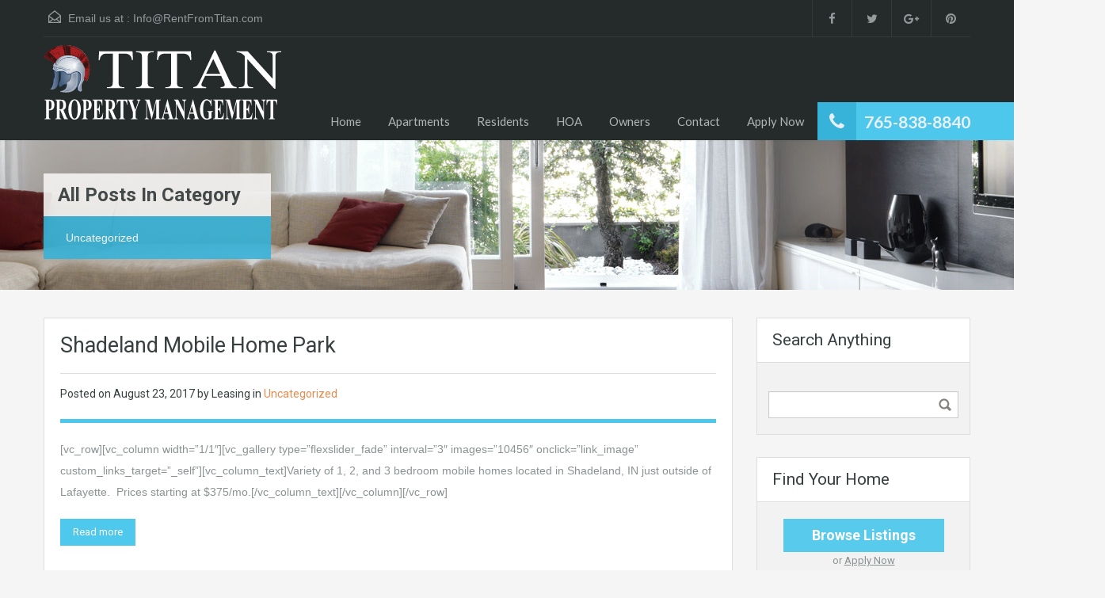

--- FILE ---
content_type: text/html; charset=UTF-8
request_url: https://titanpropertymanagement.co/category/uncategorized/
body_size: 10451
content:
<!doctype html>
<html  prefix="og: http://ogp.me/ns#">
<head>
	<meta charset="UTF-8">

	<!-- CHANGE: Fixed title to display correctly with WordPress SEO by Yoast --> 
    <title>Uncategorized Archives &ndash; Titan Property Management</title>
    <!-- END CHANGE: Title code fix -->

	<meta name="viewport" content="width=device-width, initial-scale=1.0">
	<link rel="profile" href="https://gmpg.org/xfn/11">
	<meta name="format-detection" content="telephone=no">

	<title>Uncategorized Archives &ndash; Titan Property Management</title>

<!-- This site is optimized with the Yoast SEO plugin v7.3 - https://yoast.com/wordpress/plugins/seo/ -->
<link rel="canonical" href="https://titanpropertymanagement.co/category/uncategorized/" />
<link rel="publisher" href="https://plus.google.com/+Titanmgmtgroup/about"/>
<meta property="og:locale" content="en_US" />
<meta property="og:type" content="object" />
<meta property="og:title" content="Uncategorized Archives &ndash; Titan Property Management" />
<meta property="og:url" content="http://titanpropertymanagement.co/category/uncategorized/" />
<meta property="og:site_name" content="Titan Property Management" />
<meta name="twitter:card" content="summary_large_image" />
<meta name="twitter:title" content="Uncategorized Archives &ndash; Titan Property Management" />
<meta name="twitter:site" content="@TitanMgmtGroup" />
<script type='application/ld+json'>{"@context":"https:\/\/schema.org","@type":"Organization","url":"http:\/\/titanpropertymanagement.co\/","sameAs":["https:\/\/www.facebook.com\/TitanMgmtGroup","https:\/\/plus.google.com\/+Titanmgmtgroup\/about","https:\/\/www.pinterest.com\/TitanMgmtGroup\/","https:\/\/twitter.com\/TitanMgmtGroup"],"@id":"http:\/\/titanpropertymanagement.co\/#organization","name":"Titan Property Management","logo":"http:\/\/titanpropertymanagement.co\/wp-content\/uploads\/2014\/01\/Logo-black.png"}</script>
<!-- / Yoast SEO plugin. -->

<link rel='dns-prefetch' href='//www.google.com' />
<link rel='dns-prefetch' href='//fonts.googleapis.com' />
<link rel='dns-prefetch' href='//s.w.org' />
<link rel="alternate" type="application/rss+xml" title="Titan Property Management &raquo; Feed" href="https://titanpropertymanagement.co/feed/" />
<link rel="alternate" type="application/rss+xml" title="Titan Property Management &raquo; Comments Feed" href="https://titanpropertymanagement.co/comments/feed/" />
<link rel="alternate" type="application/rss+xml" title="Titan Property Management &raquo; Uncategorized Category Feed" href="https://titanpropertymanagement.co/category/uncategorized/feed/" />
		<script type="cdc4890409a2a20f1900375e-text/javascript">
			window._wpemojiSettings = {"baseUrl":"https:\/\/s.w.org\/images\/core\/emoji\/11\/72x72\/","ext":".png","svgUrl":"https:\/\/s.w.org\/images\/core\/emoji\/11\/svg\/","svgExt":".svg","source":{"concatemoji":"http:\/\/titanpropertymanagement.co\/wp-includes\/js\/wp-emoji-release.min.js?ver=4.9.28"}};
			!function(e,a,t){var n,r,o,i=a.createElement("canvas"),p=i.getContext&&i.getContext("2d");function s(e,t){var a=String.fromCharCode;p.clearRect(0,0,i.width,i.height),p.fillText(a.apply(this,e),0,0);e=i.toDataURL();return p.clearRect(0,0,i.width,i.height),p.fillText(a.apply(this,t),0,0),e===i.toDataURL()}function c(e){var t=a.createElement("script");t.src=e,t.defer=t.type="text/javascript",a.getElementsByTagName("head")[0].appendChild(t)}for(o=Array("flag","emoji"),t.supports={everything:!0,everythingExceptFlag:!0},r=0;r<o.length;r++)t.supports[o[r]]=function(e){if(!p||!p.fillText)return!1;switch(p.textBaseline="top",p.font="600 32px Arial",e){case"flag":return s([55356,56826,55356,56819],[55356,56826,8203,55356,56819])?!1:!s([55356,57332,56128,56423,56128,56418,56128,56421,56128,56430,56128,56423,56128,56447],[55356,57332,8203,56128,56423,8203,56128,56418,8203,56128,56421,8203,56128,56430,8203,56128,56423,8203,56128,56447]);case"emoji":return!s([55358,56760,9792,65039],[55358,56760,8203,9792,65039])}return!1}(o[r]),t.supports.everything=t.supports.everything&&t.supports[o[r]],"flag"!==o[r]&&(t.supports.everythingExceptFlag=t.supports.everythingExceptFlag&&t.supports[o[r]]);t.supports.everythingExceptFlag=t.supports.everythingExceptFlag&&!t.supports.flag,t.DOMReady=!1,t.readyCallback=function(){t.DOMReady=!0},t.supports.everything||(n=function(){t.readyCallback()},a.addEventListener?(a.addEventListener("DOMContentLoaded",n,!1),e.addEventListener("load",n,!1)):(e.attachEvent("onload",n),a.attachEvent("onreadystatechange",function(){"complete"===a.readyState&&t.readyCallback()})),(n=t.source||{}).concatemoji?c(n.concatemoji):n.wpemoji&&n.twemoji&&(c(n.twemoji),c(n.wpemoji)))}(window,document,window._wpemojiSettings);
		</script>
		<style type="text/css">
img.wp-smiley,
img.emoji {
	display: inline !important;
	border: none !important;
	box-shadow: none !important;
	height: 1em !important;
	width: 1em !important;
	margin: 0 .07em !important;
	vertical-align: -0.1em !important;
	background: none !important;
	padding: 0 !important;
}
</style>
<link rel='stylesheet' id='contact-form-7-css' href="https://titanpropertymanagement.co/wp-content/plugins/contact-form-7/includes/css/styles.css?ver=5.0.1" type='text/css' media='all' />
<link rel='stylesheet' id='inspiry-google-fonts-css'  href='//fonts.googleapis.com/css?family=Lato%3A400%2C400i%2C700%2C700i%7CRoboto%3A400%2C400i%2C500%2C500i%2C700%2C700i&#038;subset=latin%2Clatin-ext&#038;ver=3.4.1' type='text/css' media='all' />
<link rel='stylesheet' id='flexslider-css' href="https://titanpropertymanagement.co/wp-content/themes/realhomes-v3.4.1/assets/classic/scripts/vendors/flexslider/flexslider.css?ver=2.6.0" type='text/css' media='all' />
<link rel='stylesheet' id='pretty-photo-css-css' href="https://titanpropertymanagement.co/wp-content/themes/realhomes-v3.4.1/assets/classic/scripts/vendors/prettyphoto/css/prettyPhoto.css?ver=3.1.6" type='text/css' media='all' />
<link rel='stylesheet' id='swipebox-css' href="https://titanpropertymanagement.co/wp-content/themes/realhomes-v3.4.1/assets/classic/scripts/vendors/swipebox/css/swipebox.min.css?ver=1.4.4" type='text/css' media='all' />
<link rel='stylesheet' id='select2-css' href="https://titanpropertymanagement.co/wp-content/themes/realhomes-v3.4.1/assets/classic/scripts/vendors/select2/select2.css?ver=4.0.2" type='text/css' media='all' />
<link rel='stylesheet' id='main-css-css' href="https://titanpropertymanagement.co/wp-content/themes/realhomes-v3.4.1/assets/classic/styles/css/main.min.css?ver=3.4.1" type='text/css' media='all' />
<link rel='stylesheet' id='parent-default-css' href="https://titanpropertymanagement.co/wp-content/themes/realhomes-v3.4.1/style.css?ver=3.4.1" type='text/css' media='all' />
<link rel='stylesheet' id='parent-custom-css' href="https://titanpropertymanagement.co/wp-content/themes/realhomes-v3.4.1/assets/classic/styles/css/custom.css?ver=3.4.1" type='text/css' media='all' />
<link rel='stylesheet' id='rh-font-awesome-css' href="https://titanpropertymanagement.co/wp-content/themes/realhomes-v3.4.1/common/font-awesome/css/font-awesome.min.css?ver=4.7.0" type='text/css' media='all' />
<script type="cdc4890409a2a20f1900375e-text/javascript" src="https://titanpropertymanagement.co/wp-includes/js/jquery/jquery.js?ver=1.12.4"></script>
<script type="cdc4890409a2a20f1900375e-text/javascript" src="https://titanpropertymanagement.co/wp-includes/js/jquery/jquery-migrate.min.js?ver=1.4.1"></script>
<script type="cdc4890409a2a20f1900375e-text/javascript">
/* <![CDATA[ */
var gadwpUAEventsData = {"options":{"event_tracking":"1","event_downloads":"zip|mp3*|mpe*g|pdf|docx*|pptx*|xlsx*|jpe*g|png|gif|tiff|rar*","event_bouncerate":0,"aff_tracking":0,"event_affiliates":"\/out\/","hash_tracking":0,"root_domain":"titanpropertymanagement.co","event_timeout":100,"event_precision":0,"event_formsubmit":0,"ga_pagescrolldepth_tracking":0,"ga_with_gtag":0}};
/* ]]> */
</script>
<script type="cdc4890409a2a20f1900375e-text/javascript" src="https://titanpropertymanagement.co/wp-content/plugins/google-analytics-dashboard-for-wp/front/js/tracking-analytics-events.js?ver=5.3.2"></script>
<script type="cdc4890409a2a20f1900375e-text/javascript" src="https://titanpropertymanagement.co/wp-content/themes/realhomes-v3.4.1/assets/classic/scripts/vendors/realhomes-common-scripts.js?ver=3.4.1"></script>
<link rel='https://api.w.org/' href="https://titanpropertymanagement.co/wp-json/" />
<link rel="EditURI" type="application/rsd+xml" title="RSD" href="https://titanpropertymanagement.co/xmlrpc.php?rsd" />
<link rel="wlwmanifest" type="application/wlwmanifest+xml" href="https://titanpropertymanagement.co/wp-includes/wlwmanifest.xml" /> 
<meta name="generator" content="WordPress 4.9.28" />
<style type='text/css' id='dynamic-css'>

.header-wrapper, #currency-switcher #selected-currency, #currency-switcher-list li{
background-color:#252A2B;
}

#logo h2 a{
color:#ffffff;
}

#logo h2 a:hover, #logo h2 a:focus, #logo h2 a:active{
color:#4dc7ec;
}

.tag-line span{
color:#8b9293;
}

.tag-line span{
background-color:#343a3b;
}

.page-head h1.page-title span{
color:#394041;
}

.page-head h1.page-title span{
background-color:#f5f4f3;
}

.page-head p{
color:#ffffff;
}

.page-head p{
background-color:#37B3D9;
}

.header-wrapper, #contact-email, #contact-email a, .user-nav a, .social_networks li a, #currency-switcher #selected-currency, #currency-switcher-list li{
color:#929A9B;
}

#contact-email a:hover, .user-nav a:hover{
color:#b0b8b9;
}

#header-top, .social_networks li a, .user-nav a, .header-wrapper .social_networks, #currency-switcher #selected-currency, #currency-switcher-list li{
border-color:#343A3B;
}

.main-menu ul li a{
color:#afb4b5;
}

.main-menu ul li.current-menu-ancestor > a, .main-menu ul li.current-menu-parent > a, .main-menu ul li.current-menu-item > a, .main-menu ul li.current_page_item > a, .main-menu ul li:hover > a, .main-menu ul li ul, .main-menu ul li ul li ul{
background-color:#ec894d;
}

.main-menu ul li.current-menu-ancestor > a, .main-menu ul li.current-menu-parent > a, .main-menu ul li.current-menu-item > a, .main-menu ul li.current_page_item > a, .main-menu ul li:hover > a, .main-menu ul li ul, .main-menu ul li ul li a, .main-menu ul li ul li ul, .main-menu ul li ul li ul li a{
color:#ffffff;
}

.main-menu ul li ul li:hover > a, .main-menu ul li ul li ul li:hover > a{
background-color:#dc7d44;
}

.main-menu ul li .menu-item-desc{
color:#ec894d;
}

.main-menu ul li .menu-item-desc{
background-color:#ffffff;
}

.slide-description h3, .slide-description h3 a{
color:#394041;
}

.slide-description h3 a:hover, .slide-description h3 a:focus, .slide-description h3 a:active{
color:#df5400;
}

.slide-description p{
color:#8b9293;
}

.slide-description span{
color:#df5400;
}

.slide-description .know-more{
color:#ffffff;
}

.slide-description .know-more{
background-color:#37b3d9;
}

.slide-description .know-more:hover{
background-color:#2aa6cc;
}

.SFOI__content{
margin-top:50px;
}

.SFOI__overlay{
background-color:rgba(0,0,0,0.4);
}

.SFOI__description{
color:#ffffff;
}

.property-item{
background-color:#ffffff;
}

.property-item, .property-item .property-meta, .property-item .property-meta span{
border-color:#dedede;
}

.property-item h4, .property-item h4 a, .es-carousel-wrapper ul li h4 a{
color:#394041;
}

.property-item h4 a:hover, .property-item h4 a:focus, .property-item h4 a:active, .es-carousel-wrapper ul li h4 a:hover, .es-carousel-wrapper ul li h4 a:focus, .es-carousel-wrapper ul li h4 a:active{
color:#df5400;
}

.property-item .price, .es-carousel-wrapper ul li .price, .property-item .price small{
color:#ffffff;
}

.property-item .price, .es-carousel-wrapper ul li .price{
background-color:#4dc7ec;
}

.property-item figure figcaption{
color:#ffffff;
}

.property-item figure figcaption{
background-color:#ec894d;
}

.property-item p, .es-carousel-wrapper ul li p{
color:#394041;
}

.more-details, .es-carousel-wrapper ul li p a{
color:#394041;
}

.more-details:hover, .more-details:focus, .more-details:active, .es-carousel-wrapper ul li p a:hover, .es-carousel-wrapper ul li p a:focus, .es-carousel-wrapper ul li p a:active{
color:#df5400;
}

.property-item .property-meta span{
color:#394041;
}

.property-item .property-meta{
background-color:#f5f5f5;
}

#footer .widget .title{
color:#394041;
}

#footer .widget .textwidget, #footer .widget, #footer-bottom p{
color:#8b9293;
}

#footer .widget ul li a, #footer .widget a, #footer-bottom a{
color:#75797A;
}

#footer .widget ul li a:hover, #footer .widget ul li a:focus, #footer.widget ul li a:active, #footer .widget a:hover, #footer .widget a:focus, #footer .widget a:active, #footer-bottom a:hover, #footer-bottom a:focus, #footer-bottom a:active{
color:#dc7d44;
}

#footer-bottom{
border-color:#dedede;
}

.real-btn{
color:#ffffff;
}

.real-btn{
background-color:#4ec8ed;
}

.real-btn:hover, .real-btn.current{
color:#ffffff;
}

.real-btn:hover, .real-btn.current{
background-color:#2ba6cc;
}

.home-features-section .home-features-bg{
background-color:#3EB6E0;
}


									.home-features-section .headings h2,
									.home-features-section .headings p,
									.home-features-section .features-wrapper .features-single .feature-content h4,
									.home-features-section .features-wrapper .features-single .feature-content p
								{
color:#FFFFFF;
}

.gallery-item .media_container{
background-color:rgba(85,201,236,0.9);
}


									.single article p,
									.single article ul,
									.single article ol,
									.inner-wrapper .hentry
								{
color:#8B9293;
}

.post-meta{
border-bottom:5px solid #4DC7EC;
}


									.format-image .format-icon.image,
									.format-video .format-icon.video,
									.format-gallery .format-icon.gallery
								{
background-color:#4DC7EC;
}


									.rh_comments__header,
									#respond #reply-title
								{
border-top:2px solid #4DC7EC;
}

@media (min-width: 980px) {
.contact-number, .contact-number .outer-strip{
background-color:#4dc7ec;
}

.contact-number{
color:#e7eff7;
}

.contact-number .fa-phone{
background-color:#37b3d9;
}

}
</style><style type='text/css' id='quick-css'>

/* Fixes excessive space between main content and property items. Only for Homepage */
.property-items .narrative {
	padding: 10px;
}

/* Fixes logo when large image is used */
#logo {
max-width: 300px;
}

/* Removes excessive space in header btw logo & social bar */
#header-top {
  margin-bottom: 10px;
}

/* Removes excessive white space below a text widget. Mainly to fix the Apply Now widget */
.widget .textwidget {
  padding: 5px 20px 20px 20px;
}

/* Hides the scroll-top button 
#scroll-top {
   visibility: hidden
}
*/

/* Fixes floor plan price so it's easier to read */
}
.floor-plans .floor-plan-meta div .floor-price-value {
  color: #fff;
  font-weight: bold;
}

</style>			<script type="cdc4890409a2a20f1900375e-text/javascript">
				var RecaptchaOptions = {
					theme : 'custom', custom_theme_widget : 'recaptcha_widget'
				};
			</script>
					<!--[if lt IE 9]>
		<script src="http://html5shim.googlecode.com/svn/trunk/html5.js"></script>
		<![endif]-->
		<style type="text/css">.broken_link, a.broken_link {
	text-decoration: line-through;
}</style><style type="text/css">.removed_link, a.removed_link {
	text-decoration: line-through;
}</style><link rel="icon" href="https://titanpropertymanagement.co/wp-content/uploads/2018/04/cropped-Titan-Logo-Only-1-32x32.png" sizes="32x32" />
<link rel="icon" href="https://titanpropertymanagement.co/wp-content/uploads/2018/04/cropped-Titan-Logo-Only-1-192x192.png" sizes="192x192" />
<link rel="apple-touch-icon-precomposed" href="https://titanpropertymanagement.co/wp-content/uploads/2018/04/cropped-Titan-Logo-Only-1-180x180.png" />
<meta name="msapplication-TileImage" content="http://titanpropertymanagement.co/wp-content/uploads/2018/04/cropped-Titan-Logo-Only-1-270x270.png" />

<!-- BEGIN GADWP v5.3.2 Universal Analytics - https://deconf.com/google-analytics-dashboard-wordpress/ -->
<script type="cdc4890409a2a20f1900375e-text/javascript">
(function(i,s,o,g,r,a,m){i['GoogleAnalyticsObject']=r;i[r]=i[r]||function(){
	(i[r].q=i[r].q||[]).push(arguments)},i[r].l=1*new Date();a=s.createElement(o),
	m=s.getElementsByTagName(o)[0];a.async=1;a.src=g;m.parentNode.insertBefore(a,m)
})(window,document,'script','https://www.google-analytics.com/analytics.js','ga');
  ga('create', 'UA-44597122-2', 'auto');
  ga('require', 'displayfeatures');
  ga('require', 'linkid');
  ga('send', 'pageview');
</script>
<!-- END GADWP Universal Analytics -->
</head>
<body class="archive category category-uncategorized category-1">


<!-- Start Header -->
<div class="header-wrapper">

	<div class="container"><!-- Start Header Container -->

		
<header id="header" class="clearfix">

	<div id="header-top" class="clearfix">
					<div id="contact-email">
				<svg xmlns="http://www.w3.org/2000/svg" xmlns:xlink="http://www.w3.org/1999/xlink" version="1.1" x="0px" y="0px" width="16px" height="16px" viewBox="0 0 24 24" enable-background="new 0 0 24 24" xml:space="preserve">
<path class="path" d="M8.174 15.926l-6.799 5.438c-0.431 0.346-0.501 0.975-0.156 1.406s0.974 0.5 1.4 0.156l7.211-5.769L8.174 15.926z"/>
<path class="path" d="M15.838 15.936l-1.685 1.214l7.222 5.777c0.433 0.3 1.1 0.3 1.406-0.156c0.345-0.432 0.274-1.061-0.157-1.406 L15.838 15.936z"/>
<polygon class="path" points="1,10.2 1.6,10.9 12,2.6 22,10.6 22,22 2,22 2,10.2 1,10.2 1.6,10.9 1,10.2 0,10.2 0,24 24,24 24,9.7 12,0 0,9.7 0,10.2 1,10.2 1,10.2"/>
<polygon class="path" points="23.6,11.7 12.6,19.7 11.4,19.7 0.4,11.7 0.4,11.7 0.4,11.7 1.6,10.1 12,17.6 22.4,10.1"/>
</svg>
Email us at :
				<a href="/cdn-cgi/l/email-protection#98d1bebba9a9a8a3febebba9a9a9a3bebba8aeaca3bebba8a0aaa3bebba9a8a9a3f6ecbebba8afa8a3bebba9a9aca3bebba9a9a9a3bebba9a8a1a3bebba8a0aca3f1bebba9a9aea3bebba8a1afa3f6b6fbf7f5">I&#110;&#102;&#111;&#064;Re&#110;tFro&#109;&#084;&#105;ta&#110;&#046;com</a>
			</div>
			
		<!-- Social Navigation -->
		    <ul class="social_networks clearfix">
                            <li class="facebook">
                    <a target="_blank" href="https://Facebook.com/TitanMgmtGroup"><i class="fa fa-facebook fa-lg"></i></a>
                </li>
                                <li class="twitter">
                    <a target="_blank" href="https://Twitter.com/TitanMgmtGroup"><i class="fa fa-twitter fa-lg"></i></a>
                </li>
                                <li class="gplus">
                    <a target="_blank" href="https://Plus.Google.com/b/110017143563027023722/"><i class="fa fa-google-plus fa-lg"></i></a>
                </li>
                                <li class="pinterest">
                    <a target="_blank" href="https://www.Pinterest.com/TitanMgmtGroup/"> <i class="fa fa-pinterest fa-lg"></i></a>
                </li>
                    </ul>
    
		<!-- User Navigation -->
		
	</div>

	<!-- Logo -->
	<div id="logo">

					<a title="Titan Property Management" href="https://titanpropertymanagement.co">
				<img src="/wp-content/uploads/logo/logo-white-property.svg" alt="Titan Property Management">
			</a>
			<h2 class="logo-heading only-for-print">
				<a href="https://titanpropertymanagement.co" title="Titan Property Management">
					Titan Property Management				</a>
			</h2>
				</div>


	<div class="menu-and-contact-wrap">
		<h2  class="contact-number "><i class="fa fa-phone"></i><span class="desktop-version">765-838-8840</span><a class="mobile-version" href="tel://765-838-8840" title="Make a Call">765-838-8840</a><span class="outer-strip"></span></h2>
		<!-- Start Main Menu-->
		<nav class="main-menu">
			<div class="rh_menu__hamburger hamburger hamburger--squeeze">
				<div class="hamburger-box">
					<div class="hamburger-inner"></div>
				</div>
				<p>Menu</p>
			</div>
			<div class="menu-header-menu-container"><ul id="menu-header-menu" class="rh_menu__main_menu clearfix"><li id="menu-item-1223" class="menu-item menu-item-type-custom menu-item-object-custom menu-item-1223"><a href="/">Home</a></li>
<li id="menu-item-11389" class="menu-item menu-item-type-post_type menu-item-object-page menu-item-11389"><a href="https://titanpropertymanagement.co/properties/">Apartments</a></li>
<li id="menu-item-345" class="menu-item menu-item-type-custom menu-item-object-custom menu-item-has-children menu-item-345"><a>Residents</a>
<ul class="sub-menu">
	<li id="menu-item-478" class="menu-item menu-item-type-post_type menu-item-object-page menu-item-has-children menu-item-478"><a href="https://titanpropertymanagement.co/residents/tenant-portal/">Resident Portal</a>
	<ul class="sub-menu">
		<li id="menu-item-343" class="menu-item menu-item-type-post_type menu-item-object-page menu-item-343"><a href="https://titanpropertymanagement.co/residents/tenant-portal/">About Resident Portal</a></li>
		<li id="menu-item-411" class="menu-item menu-item-type-post_type menu-item-object-page menu-item-411"><a href="https://titanpropertymanagement.co/residents/tenant-portal/maintenance/">Maintenance</a></li>
		<li id="menu-item-377" class="menu-item menu-item-type-post_type menu-item-object-page menu-item-377"><a href="https://titanpropertymanagement.co/residents/tenant-portal/register/">Register</a></li>
		<li id="menu-item-378" class="menu-item menu-item-type-custom menu-item-object-custom menu-item-378"><a title="Login to Tenant Portal" target="_blank" href="https://titanmanagementgroup.appfolio.com/connect/session/new/target=_blank">Login</a></li>
	</ul>
</li>
	<li id="menu-item-479" class="menu-item menu-item-type-post_type menu-item-object-page menu-item-has-children menu-item-479"><a href="https://titanpropertymanagement.co/residents/move/">Moving/Renewing Lease</a>
	<ul class="sub-menu">
		<li id="menu-item-340" class="menu-item menu-item-type-post_type menu-item-object-page menu-item-340"><a href="https://titanpropertymanagement.co/residents/move/move-in/">Move-in Information</a></li>
		<li id="menu-item-341" class="menu-item menu-item-type-post_type menu-item-object-page menu-item-341"><a href="https://titanpropertymanagement.co/residents/move/move-out/">Move-out Information</a></li>
		<li id="menu-item-342" class="menu-item menu-item-type-post_type menu-item-object-page menu-item-342"><a href="https://titanpropertymanagement.co/residents/move/renew-lease/">Renew Your Lease</a></li>
	</ul>
</li>
	<li id="menu-item-344" class="menu-item menu-item-type-post_type menu-item-object-page menu-item-344"><a href="https://titanpropertymanagement.co/residents/utility-info/">Utility Information</a></li>
	<li id="menu-item-338" class="menu-item menu-item-type-post_type menu-item-object-page menu-item-338"><a href="https://titanpropertymanagement.co/residents/billing-inquiry/">Billing Inquiries</a></li>
	<li id="menu-item-9113" class="menu-item menu-item-type-post_type menu-item-object-page menu-item-9113"><a href="https://titanpropertymanagement.co/residents/resident-survey/">Resident Survey</a></li>
</ul>
</li>
<li id="menu-item-15045" class="menu-item menu-item-type-post_type menu-item-object-page menu-item-15045"><a href="https://titanpropertymanagement.co/hoa/">HOA</a></li>
<li id="menu-item-6711" class="menu-item menu-item-type-custom menu-item-object-custom menu-item-has-children menu-item-6711"><a>Owners</a>
<ul class="sub-menu">
	<li id="menu-item-6710" class="menu-item menu-item-type-post_type menu-item-object-page menu-item-6710"><a href="https://titanpropertymanagement.co/owners/technology/">Our Technology</a></li>
	<li id="menu-item-6708" class="menu-item menu-item-type-post_type menu-item-object-page menu-item-6708"><a href="https://titanpropertymanagement.co/owners/inquiry/">Owner Inquiry</a></li>
	<li id="menu-item-6709" class="menu-item menu-item-type-post_type menu-item-object-page menu-item-6709"><a href="https://titanpropertymanagement.co/owners/portal/">Owner Portal</a></li>
	<li id="menu-item-6707" class="menu-item menu-item-type-post_type menu-item-object-page menu-item-6707"><a href="https://titanpropertymanagement.co/owners/owner-on-boarding/">Owner On-Boarding</a></li>
</ul>
</li>
<li id="menu-item-11408" class="menu-item menu-item-type-post_type menu-item-object-page menu-item-11408"><a href="https://titanpropertymanagement.co/contact/">Contact</a></li>
<li id="menu-item-9614" class="menu-item menu-item-type-custom menu-item-object-custom menu-item-9614"><a target="_blank" href="/apply-now/">Apply Now</a></li>
</ul></div><div class="menu-header-menu-container"><ul id="menu-header-menu-1" class="rh_menu__responsive clearfix"><li class="menu-item menu-item-type-custom menu-item-object-custom menu-item-1223"><a href="/">Home</a></li>
<li class="menu-item menu-item-type-post_type menu-item-object-page menu-item-11389"><a href="https://titanpropertymanagement.co/properties/">Apartments</a></li>
<li class="menu-item menu-item-type-custom menu-item-object-custom menu-item-has-children menu-item-345"><a>Residents</a>
<ul class="sub-menu">
	<li class="menu-item menu-item-type-post_type menu-item-object-page menu-item-has-children menu-item-478"><a href="https://titanpropertymanagement.co/residents/tenant-portal/">Resident Portal</a>
	<ul class="sub-menu">
		<li class="menu-item menu-item-type-post_type menu-item-object-page menu-item-343"><a href="https://titanpropertymanagement.co/residents/tenant-portal/">About Resident Portal</a></li>
		<li class="menu-item menu-item-type-post_type menu-item-object-page menu-item-411"><a href="https://titanpropertymanagement.co/residents/tenant-portal/maintenance/">Maintenance</a></li>
		<li class="menu-item menu-item-type-post_type menu-item-object-page menu-item-377"><a href="https://titanpropertymanagement.co/residents/tenant-portal/register/">Register</a></li>
		<li class="menu-item menu-item-type-custom menu-item-object-custom menu-item-378"><a title="Login to Tenant Portal" target="_blank" href="https://titanmanagementgroup.appfolio.com/connect/session/new/target=_blank">Login</a></li>
	</ul>
</li>
	<li class="menu-item menu-item-type-post_type menu-item-object-page menu-item-has-children menu-item-479"><a href="https://titanpropertymanagement.co/residents/move/">Moving/Renewing Lease</a>
	<ul class="sub-menu">
		<li class="menu-item menu-item-type-post_type menu-item-object-page menu-item-340"><a href="https://titanpropertymanagement.co/residents/move/move-in/">Move-in Information</a></li>
		<li class="menu-item menu-item-type-post_type menu-item-object-page menu-item-341"><a href="https://titanpropertymanagement.co/residents/move/move-out/">Move-out Information</a></li>
		<li class="menu-item menu-item-type-post_type menu-item-object-page menu-item-342"><a href="https://titanpropertymanagement.co/residents/move/renew-lease/">Renew Your Lease</a></li>
	</ul>
</li>
	<li class="menu-item menu-item-type-post_type menu-item-object-page menu-item-344"><a href="https://titanpropertymanagement.co/residents/utility-info/">Utility Information</a></li>
	<li class="menu-item menu-item-type-post_type menu-item-object-page menu-item-338"><a href="https://titanpropertymanagement.co/residents/billing-inquiry/">Billing Inquiries</a></li>
	<li class="menu-item menu-item-type-post_type menu-item-object-page menu-item-9113"><a href="https://titanpropertymanagement.co/residents/resident-survey/">Resident Survey</a></li>
</ul>
</li>
<li class="menu-item menu-item-type-post_type menu-item-object-page menu-item-15045"><a href="https://titanpropertymanagement.co/hoa/">HOA</a></li>
<li class="menu-item menu-item-type-custom menu-item-object-custom menu-item-has-children menu-item-6711"><a>Owners</a>
<ul class="sub-menu">
	<li class="menu-item menu-item-type-post_type menu-item-object-page menu-item-6710"><a href="https://titanpropertymanagement.co/owners/technology/">Our Technology</a></li>
	<li class="menu-item menu-item-type-post_type menu-item-object-page menu-item-6708"><a href="https://titanpropertymanagement.co/owners/inquiry/">Owner Inquiry</a></li>
	<li class="menu-item menu-item-type-post_type menu-item-object-page menu-item-6709"><a href="https://titanpropertymanagement.co/owners/portal/">Owner Portal</a></li>
	<li class="menu-item menu-item-type-post_type menu-item-object-page menu-item-6707"><a href="https://titanpropertymanagement.co/owners/owner-on-boarding/">Owner On-Boarding</a></li>
</ul>
</li>
<li class="menu-item menu-item-type-post_type menu-item-object-page menu-item-11408"><a href="https://titanpropertymanagement.co/contact/">Contact</a></li>
<li class="menu-item menu-item-type-custom menu-item-object-custom menu-item-9614"><a target="_blank" href="/apply-now/">Apply Now</a></li>
</ul></div>		</nav>
		<!-- End Main Menu -->
	</div>

</header>

	</div> <!-- End Header Container -->

</div><!-- End Header -->

<div class="page-head" style="background-repeat: no-repeat;background-position: center top;background-image: url('http://titanpropertymanagement.co/wp-content/themes/realhomes-v3.4.1/assets/classic/images/banner.jpg'); ">
	<div class="container">
		<div class="wrap clearfix">
			<h1 class="page-title"><span>All Posts in Category</span></h1>
							<p>Uncategorized</p>
					</div>
	</div>
</div><!-- End Page Head -->

<!-- Content -->
<div class="container contents blog-page">
	<div class="row">
		<div class="span9 main-wrap">
			<!-- Main Content -->
			<div class="main">

				<div class="inner-wrapper">
					
<article class="post-10455 post type-post status-publish format-standard hentry category-uncategorized">
	<header>
		<h3 class="post-title"><a href="https://titanpropertymanagement.co/shadeland-mobile-home-park/">Shadeland Mobile Home Park</a></h3>
		<div class="post-meta standard-meta thumb-not-exist">
			<span>Posted on <span class="date"> August 23, 2017</span></span>
			<span>by <span class="author-link">Leasing</span> in <a href="https://titanpropertymanagement.co/category/uncategorized/">Uncategorized</a> </span>
		</div>
	</header>
	    <p></p>
    	<p>[vc_row][vc_column width=&#8221;1/1&#8243;][vc_gallery type=&#8221;flexslider_fade&#8221; interval=&#8221;3&#8243; images=&#8221;10456&#8243; onclick=&#8221;link_image&#8221; custom_links_target=&#8221;_self&#8221;][vc_column_text]Variety of 1, 2, and 3 bedroom mobile homes located in Shadeland, IN just outside of Lafayette.  Prices starting at $375/mo.[/vc_column_text][/vc_column][/vc_row]</p>
	<a class="real-btn" href="https://titanpropertymanagement.co/shadeland-mobile-home-park/">Read more</a>
</article>

<article class="post-10373 post type-post status-publish format-standard hentry category-uncategorized">
	<header>
		<h3 class="post-title"><a href="https://titanpropertymanagement.co/titan-lafayette-commercial-real-estate/">Titan Lafayette Commercial Real Estate</a></h3>
		<div class="post-meta standard-meta thumb-not-exist">
			<span>Posted on <span class="date"> July 21, 2017</span></span>
			<span>by <span class="author-link">Leasing</span> in <a href="https://titanpropertymanagement.co/category/uncategorized/">Uncategorized</a> </span>
		</div>
	</header>
	    <p></p>
    	<p>Titan Commercial Real Estate Sue O&#8217;Brian (765) 426-2220 <a href="/cdn-cgi/l/email-protection" class="__cf_email__" data-cfemail="095a7c6c46497d607d68677d60797970276a6664">[email&#160;protected]</a> We are very happy and excited to announce that over the course of the next month, we will be adding new commercial real estate listings! Sue has a multitude of great properties available&hellip;</p>
	<a class="real-btn" href="https://titanpropertymanagement.co/titan-lafayette-commercial-real-estate/">Read more</a>
</article>

<article class="post-10046 post type-post status-publish format-standard has-post-thumbnail hentry category-uncategorized">
	<header>
		<h3 class="post-title"><a href="https://titanpropertymanagement.co/returning-residents-get-100we-miss-you/">WE MISS YOU! RETURN HOME for $100!</a></h3>
		<div class="post-meta standard-meta thumb-exist">
			<span>Posted on <span class="date"> March 30, 2017</span></span>
			<span>by <span class="author-link">Leasing</span> in <a href="https://titanpropertymanagement.co/category/uncategorized/">Uncategorized</a> </span>
		</div>
	</header>
	    <figure>
        <span class="format-icon image"></span>
                    <a href="https://titanpropertymanagement.co/returning-residents-get-100we-miss-you/" title="WE MISS YOU! RETURN HOME for $100!">
            <img width="400" height="269" src="https://titanpropertymanagement.co/wp-content/uploads/2017/03/Benjamin.jpg" class="attachment-post-featured-image size-post-featured-image wp-post-image" alt="" srcset="http://titanpropertymanagement.co/wp-content/uploads/2017/03/Benjamin.jpg 400w, http://titanpropertymanagement.co/wp-content/uploads/2017/03/Benjamin-300x202.jpg 300w, http://titanpropertymanagement.co/wp-content/uploads/2017/03/Benjamin-150x101.jpg 150w, http://titanpropertymanagement.co/wp-content/uploads/2017/03/Benjamin-244x163.jpg 244w" sizes="(max-width: 400px) 100vw, 400px" />        </a>
    </figure>
    	<p>We have really been loving all of our current residents, but missing the ones that have moved away. Any resident that returns home to us will get $100 in their pocket! Come back home to Titan today and stay!</p>
	<a class="real-btn" href="https://titanpropertymanagement.co/returning-residents-get-100we-miss-you/">Read more</a>
</article>
				</div>

			</div><!-- End Main Content -->

		</div> <!-- End span9 -->

		
<div class="span3 sidebar-wrap">

	<!-- Sidebar -->
	<aside class="sidebar">
		<section id="search-10" class="widget clearfix widget_search"><h3 class="title">Search Anything</h3><form role="search" method="get" id="searchform" class="searchform" action="https://titanpropertymanagement.co/">
				<div>
					<label class="screen-reader-text" for="s">Search for:</label>
					<input type="text" value="" name="s" id="s" />
					<input type="submit" id="searchsubmit" value="Search" />
				</div>
			</form></section><section id="text-9" class="widget clearfix widget_text"><h3 class="title">Find Your Home</h3>			<div class="textwidget"><div style="text-align: center;"><a class="btn-blue btn-small" href="/properties/">Browse Listings</a><br />or <span style="text-decoration: underline;"><a href="/apply-now/" target="_blank">Apply Now</a></span></div></div>
		</section><section id="featured_properties_widget-8" class="widget clearfix Featured_Properties_Widget"><h3 class="title">Featured Properties</h3>					<ul class="featured-properties">
						<li>No Featured Property Found!</li>					</ul>
					</section><section id="text-14" class="widget clearfix widget_text"><h3 class="title">Take our Survey</h3>			<div class="textwidget"><div style="text-align: center;"><a class="btn-blue btn-small" href="/residents/resident-survey/">Take Survey</a></div></div>
		</section>		<section id="recent-posts-3" class="widget clearfix widget_recent_entries">		<h3 class="title">On Our Blog</h3>		<ul>
											<li>
					<a href="https://titanpropertymanagement.co/shadeland-mobile-home-park/">Shadeland Mobile Home Park</a>
									</li>
											<li>
					<a href="https://titanpropertymanagement.co/titan-lafayette-commercial-real-estate/">Titan Lafayette Commercial Real Estate</a>
									</li>
											<li>
					<a href="https://titanpropertymanagement.co/returning-residents-get-100we-miss-you/">WE MISS YOU! RETURN HOME for $100!</a>
									</li>
					</ul>
		</section>	</aside>
	<!-- End Sidebar -->

</div>

	</div><!-- End contents row -->
</div><!-- End Content -->


<!-- Start Footer -->
<footer id="footer-wrapper">

	<div id="footer" class="container">

		<div class="row">

			<div class="span3">
				<section id="text-2" class="widget clearfix widget_text"><h3 class="title">Titan Management</h3>			<div class="textwidget"><a href="/">Home</a>
<br />
<a href="/contact/">Contact Us</a>
<br />
<a href="/residents/maintenance-faq/">FAQ</a>
<br />
<a href="/blog/">Our Blog</a>
<br />
<a href="/for-sale/" target="_blank">Properties for Sale</a>
<br />
<br />
<a href="/fair-housing/"></a><img src="/wp-content/uploads/2014/03/Fair-Housing-281x300.png" width="85" height="90.5" /></div>
		</section>			</div>

			<div class="span3">
						<section id="recent-posts-7" class="widget clearfix widget_recent_entries">		<h3 class="title">On Our Blog</h3>		<ul>
											<li>
					<a href="https://titanpropertymanagement.co/shadeland-mobile-home-park/">Shadeland Mobile Home Park</a>
									</li>
											<li>
					<a href="https://titanpropertymanagement.co/titan-lafayette-commercial-real-estate/">Titan Lafayette Commercial Real Estate</a>
									</li>
											<li>
					<a href="https://titanpropertymanagement.co/returning-residents-get-100we-miss-you/">WE MISS YOU! RETURN HOME for $100!</a>
									</li>
											<li>
					<a href="https://titanpropertymanagement.co/our-five-favorite-things-to-do-in-lafayette-during-fall/">Our Favorite Things to Do around Lafayette During the Fall</a>
									</li>
					</ul>
		</section>			</div>

			<div class="clearfix visible-tablet"></div>

			<div class="span3">
				<section id="text-10" class="widget clearfix widget_text"><h3 class="title">Lafayette Office</h3>			<div class="textwidget"><p><strong>Titan Property Management</strong><br />
53 S. 2nd St.<br />
Lafayette, IN 47901<br />
<a class="mobile-version" href="tel://765-838-8840" title="Make a Call">(765) 838-8840</a><span class="desktop-version">(765) 838-8840</span><br />
<strong>Hours</strong><br />
Mon-Fri: 9 - 5pm<br />
Sat-Sun: Appt. Only</p>
</div>
		</section>			</div>

			<div class="span3">
											</div>

		</div>

	</div>

	<!-- Footer Bottom -->
	<div id="footer-bottom" class="container">
		<div class="row">
			<div class="span6">
				<p class="copyright"><a href="/">Titan Property Management</a> | Copyright © 2018.
Prices, availability, and included amenities are subject to change without notice. All information is presumed accurate but is not guaranteed. </p>			</div>
			<div class="span6">
				<p class="designed-by">Powered by <a title="WordPress" href="http://WordPress.org" target="_blank">WordPress</a>.  Designed by <a href="/cdn-cgi/l/email-protection#3a6953565b49704f485b7a5d575b535614595557" target="_blank">Silas Jura</a>.
<br/>
<a title="Admin Login" href="/wp-admin/">Admin Login</a>
<br/>
<br/></p>			</div>
		</div>
	</div>
	<!-- End Footer Bottom -->

</footer><!-- End Footer -->


<a href="#top" id="scroll-top"><i class="fa fa-chevron-up"></i></a>
			<script data-cfasync="false" src="/cdn-cgi/scripts/5c5dd728/cloudflare-static/email-decode.min.js"></script><script type="cdc4890409a2a20f1900375e-text/javascript">
				var reCAPTCHAWidgetIDs = [];
				var inspirySiteKey = '6Lcxp1UUAAAAAGd-YonUlTOUEvEMzrXRAGV6NLL6';

				/**
				 * Render Google reCAPTCHA and store their widget IDs in an array
				 */
				var loadInspiryReCAPTCHA = function() {
					jQuery( '.inspiry-google-recaptcha' ).each( function( index, el ) {
						var tempWidgetID = grecaptcha.render( el, {
							'sitekey' : inspirySiteKey
						} );
						reCAPTCHAWidgetIDs.push( tempWidgetID );
					} );
				};

				/**
				 * For Google reCAPTCHA reset
				 */
				var inspiryResetReCAPTCHA = function() {
					if( typeof reCAPTCHAWidgetIDs != 'undefined' ) {
						var arrayLength = reCAPTCHAWidgetIDs.length;
						for( var i = 0; i < arrayLength; i++ ) {
							grecaptcha.reset( reCAPTCHAWidgetIDs[i] );
						}
					}
				};
			</script>
			<script type="cdc4890409a2a20f1900375e-text/javascript">
/* <![CDATA[ */
var wpcf7 = {"apiSettings":{"root":"http:\/\/titanpropertymanagement.co\/wp-json\/contact-form-7\/v1","namespace":"contact-form-7\/v1"},"recaptcha":{"messages":{"empty":"Please verify that you are not a robot."}},"cached":"1"};
/* ]]> */
</script>
<script type="cdc4890409a2a20f1900375e-text/javascript" src="https://titanpropertymanagement.co/wp-content/plugins/contact-form-7/includes/js/scripts.js?ver=5.0.1"></script>
<script type="cdc4890409a2a20f1900375e-text/javascript" src="https://titanpropertymanagement.co/wp-includes/js/jquery/ui/core.min.js?ver=1.11.4"></script>
<script type="cdc4890409a2a20f1900375e-text/javascript" src="https://titanpropertymanagement.co/wp-includes/js/jquery/ui/widget.min.js?ver=1.11.4"></script>
<script type="cdc4890409a2a20f1900375e-text/javascript" src="https://titanpropertymanagement.co/wp-includes/js/jquery/ui/position.min.js?ver=1.11.4"></script>
<script type="cdc4890409a2a20f1900375e-text/javascript" src="https://titanpropertymanagement.co/wp-includes/js/jquery/ui/menu.min.js?ver=1.11.4"></script>
<script type="cdc4890409a2a20f1900375e-text/javascript" src="https://titanpropertymanagement.co/wp-includes/js/wp-a11y.min.js?ver=4.9.28"></script>
<script type="cdc4890409a2a20f1900375e-text/javascript">
/* <![CDATA[ */
var uiAutocompleteL10n = {"noResults":"No results found.","oneResult":"1 result found. Use up and down arrow keys to navigate.","manyResults":"%d results found. Use up and down arrow keys to navigate.","itemSelected":"Item selected."};
/* ]]> */
</script>
<script type="cdc4890409a2a20f1900375e-text/javascript" src="https://titanpropertymanagement.co/wp-includes/js/jquery/ui/autocomplete.min.js?ver=1.11.4"></script>
<script type="cdc4890409a2a20f1900375e-text/javascript" src="https://titanpropertymanagement.co/wp-content/themes/realhomes-v3.4.1/assets/classic/scripts/js/inspiry-login-register.js?ver=3.4.1"></script>
<script type="cdc4890409a2a20f1900375e-text/javascript">
/* <![CDATA[ */
var localizedSearchParams = [];
/* ]]> */
</script>
<script type="cdc4890409a2a20f1900375e-text/javascript" src="https://titanpropertymanagement.co/wp-content/themes/realhomes-v3.4.1/assets/classic/scripts/js/inspiry-search-form.js?ver=3.4.1"></script>
<script type="cdc4890409a2a20f1900375e-text/javascript" src='//www.google.com/recaptcha/api.js?render=explicit&#038;onload=loadInspiryReCAPTCHA&#038;ver=3.4.1'></script>
<script type="cdc4890409a2a20f1900375e-text/javascript">
/* <![CDATA[ */
var localized = {"nav_title":"Go to...","more_search_fields":"More fields","less_search_fields":"Less fields"};
var customData = {"video_width":"1778","video_height":"1000"};
/* ]]> */
</script>
<script type="cdc4890409a2a20f1900375e-text/javascript" src="https://titanpropertymanagement.co/wp-content/themes/realhomes-v3.4.1/assets/classic/scripts/js/custom.js?ver=3.4.1"></script>
<script type="cdc4890409a2a20f1900375e-text/javascript" src="https://titanpropertymanagement.co/wp-content/themes/realhomes-v3.4.1/common/js/retina.min.js?ver=3.4.1"></script>
<script type="cdc4890409a2a20f1900375e-text/javascript" src="https://titanpropertymanagement.co/wp-includes/js/wp-embed.min.js?ver=4.9.28"></script>
<script src="/cdn-cgi/scripts/7d0fa10a/cloudflare-static/rocket-loader.min.js" data-cf-settings="cdc4890409a2a20f1900375e-|49" defer></script><script defer src="https://static.cloudflareinsights.com/beacon.min.js/vcd15cbe7772f49c399c6a5babf22c1241717689176015" integrity="sha512-ZpsOmlRQV6y907TI0dKBHq9Md29nnaEIPlkf84rnaERnq6zvWvPUqr2ft8M1aS28oN72PdrCzSjY4U6VaAw1EQ==" data-cf-beacon='{"version":"2024.11.0","token":"3f70b008a71c4aaeb945dc4e142f4a34","r":1,"server_timing":{"name":{"cfCacheStatus":true,"cfEdge":true,"cfExtPri":true,"cfL4":true,"cfOrigin":true,"cfSpeedBrain":true},"location_startswith":null}}' crossorigin="anonymous"></script>
</body>
</html>

<!--
Performance optimized by W3 Total Cache. Learn more: https://www.w3-edge.com/products/

Object Caching 2/474 objects using disk
Page Caching using disk: enhanced 

Served from: titanpropertymanagement.co @ 2026-01-18 01:32:19 by W3 Total Cache
-->

--- FILE ---
content_type: text/plain
request_url: https://www.google-analytics.com/j/collect?v=1&_v=j102&a=1904027132&t=pageview&_s=1&dl=https%3A%2F%2Ftitanpropertymanagement.co%2Fcategory%2Funcategorized%2F&ul=en-us%40posix&dt=Uncategorized%20Archives%20%E2%80%93%20Titan%20Property%20Management&sr=1280x720&vp=1280x720&_u=KGBAgEIhAAAAACAAI~&jid=1533419037&gjid=2092304906&cid=2097333421.1768717947&tid=UA-44597122-2&_gid=1928107337.1768717947&_slc=1&z=1078036715
body_size: -454
content:
2,cG-N8HQ5Q79YF

--- FILE ---
content_type: image/svg+xml
request_url: https://titanpropertymanagement.co/wp-content/uploads/logo/logo-white-property.svg
body_size: 21329
content:
<?xml version="1.0" encoding="utf-8"?>
<!-- Generator: Adobe Illustrator 17.0.0, SVG Export Plug-In . SVG Version: 6.00 Build 0)  -->
<!DOCTYPE svg PUBLIC "-//W3C//DTD SVG 1.1//EN" "http://www.w3.org/Graphics/SVG/1.1/DTD/svg11.dtd">
<svg version="1.1" id="Layer_1" xmlns="http://www.w3.org/2000/svg" xmlns:xlink="http://www.w3.org/1999/xlink" x="0px" y="0px"
	 width="600px" height="200px" viewBox="0 0 600 200" enable-background="new 0 0 600 200" xml:space="preserve">
<g>
	<g>
		<g>
			<path fill="#152E53" d="M24.74,62.299c0,0,3.062,17.606,0.765,20.157c-2.296,2.551-2.041,5.358-2.041,7.91
				c0,2.551-2.296,18.371-8.93,20.412c0,0,8.165,3.317,14.799-2.807c6.634-6.124,7.91-24.495,7.654-40.824l-10.206-9.951
				L24.74,62.299z"/>
			<linearGradient id="SVGID_1_" gradientUnits="userSpaceOnUse" x1="16.3201" y1="84.6908" x2="38.8031" y2="84.6908">
				<stop  offset="0" style="stop-color:#8594A8"/>
				<stop  offset="0.9341" style="stop-color:#425C7C"/>
			</linearGradient>
			<path fill="url(#SVGID_1_)" d="M26.526,62.554c0,0,3.062,17.606,0.765,20.157s-2.041,5.358-2.041,7.91
				c0,2.551-2.296,18.371-8.93,20.412c0,0,8.165,3.317,14.799-2.807c6.634-6.124,7.91-24.495,7.654-40.824l-10.206-9.951
				L26.526,62.554z"/>
		</g>
		<g>
			<g>
				<path fill="#152E53" d="M40.559,65.617c0,0,3.827,14.799-0.255,26.281c0,0-4.848,7.399-2.551,11.992
					c2.296,4.593,3.317,2.807,4.593,2.296c1.276-0.51,9.951-16.329,45.416,3.827l12.247-24.75l2.041-16.585L86.486,51.073
					l-19.902,0.255L40.559,65.617z"/>
				<radialGradient id="SVGID_2_" cx="71.1234" cy="79.0118" r="30.9998" gradientUnits="userSpaceOnUse">
					<stop  offset="0.011" style="stop-color:#8594A8"/>
					<stop  offset="1" style="stop-color:#425C7C"/>
				</radialGradient>
				<path fill="url(#SVGID_2_)" d="M42.09,64.086c0,0,3.827,14.799-0.255,26.281c0,0-4.848,7.399-2.551,11.992
					c2.296,4.593,3.317,2.807,4.593,2.296c1.276-0.51,9.951-16.33,45.416,3.827l12.247-24.75l2.041-16.585L88.017,49.542
					l-19.902,0.255L42.09,64.086z"/>
			</g>
			<g>
				<path fill="#152E53" d="M68.413,72.506c0,0,2.551,15.436-11.099,22.071c0,0,5.741,18.881-16.712,22.07
					c0,0,12.375,3.572,23.474,1.148s19.774-8.547,19.902-27.939c0,0,0.128-19.775-0.383-21.561
					C83.594,68.296,78.236,66.254,68.413,72.506z"/>
				<radialGradient id="SVGID_3_" cx="63.8271" cy="93.5627" r="23.5828" gradientUnits="userSpaceOnUse">
					<stop  offset="0.0385" style="stop-color:#BAC2CD"/>
					<stop  offset="1" style="stop-color:#8594A8"/>
				</radialGradient>
				<path fill="url(#SVGID_3_)" stroke="#BAC2CD" d="M69.944,72.761c0,0,2.551,15.436-11.099,22.071c0,0,5.741,18.881-16.712,22.07
					c0,0,12.375,3.572,23.474,1.148s19.774-8.547,19.902-27.939c0,0,0.128-19.775-0.383-21.561
					C85.125,68.551,79.767,66.51,69.944,72.761z"/>
				<g>
					<g>
						
							<radialGradient id="SVGID_4_" cx="55.9951" cy="116.5622" r="21.4651" gradientTransform="matrix(0.9889 0.0376 -0.0381 1.0015 15.2148 -25.0999)" gradientUnits="userSpaceOnUse">
							<stop  offset="0.0385" style="stop-color:#BAC2CD"/>
							<stop  offset="1" style="stop-color:#8594A8"/>
						</radialGradient>
						<path fill="url(#SVGID_4_)" d="M56.325,117.907c-2.759,0-5.716-0.254-8.819-0.755c3.218-0.875,8.743-2.897,10.876-6.835
							c2.667-4.922,2.457-12.948,2.363-14.855c2.048-0.676,10.878-4.595,12.09-22.138c1.092-0.654,6.098-3.524,9.748-3.524
							c0.381,0,0.737,0.032,1.062,0.096c0.164,2.725,1.117,19.864-0.29,28.298C82.807,101.485,78.921,117.907,56.325,117.907z"/>
						<path fill="#BAC2CD" d="M82.584,70.301L82.584,70.301c0.204,0,0.4,0.01,0.586,0.03c0.213,3.694,1.033,19.743-0.307,27.781
							c-0.538,3.222-4.345,19.296-26.538,19.296c-2.079,0-4.272-0.146-6.556-0.434c3.224-1.12,7.264-3.116,9.054-6.417
							c2.579-4.759,2.531-12.301,2.439-14.749c2.646-1.012,10.818-5.469,12.055-22.186C74.72,72.8,79.265,70.301,82.584,70.301
							 M82.584,69.301c-4.293,0-10.229,3.731-10.229,3.731c-1.257,19.53-12.131,22.062-12.131,22.062s0.662,9.554-2.281,14.986
							c-2.945,5.433-12.931,7.131-12.931,7.131c4.178,0.827,7.936,1.197,11.313,1.197c19.402,0,26.202-12.213,27.524-20.131
							c1.55-9.296,0.273-28.78,0.273-28.78C83.646,69.36,83.128,69.3,82.584,69.301L82.584,69.301z"/>
					</g>
				</g>
				<path fill="#C1CBD2" d="M59.78,116.902c0,0,17.351,0,22.283-17.01C82.063,99.892,75.429,115.371,59.78,116.902z"/>
			</g>
			<g>
				<path fill="#15355B" d="M95.55,115.137c-1.344,2.53-3.864,2.361-3.864,2.361c-9.408-1.012-5.375-11.636-3.359-16.021
					c2.016-4.384,4.703-13.66,4.703-13.66c2.52-14.502-3.696-18.043-3.696-18.043c-10.247-6.409-22.216,3.878-22.216,3.878
					l-9.365-0.505c-6.047-11.13-26.206-4.301-26.206-4.301c-2.52-4.048-8.064-6.578-8.064-6.578
					c-0.504-11.888,5.04-17.706,5.04-17.706C35.747,33.518,54.057,25.256,79.927,32c25.87,6.746,25.533,40.979,24.19,48.061
					c-1.344,7.082-5.879,11.636-8.567,18.044c-2.688,6.408-0.167,16.356-0.167,16.356L95.55,115.137z"/>
				<path fill="#C5C8D7" d="M96.712,114.095c-1.361,2.551-3.912,2.382-3.912,2.382c-9.526-1.021-5.443-11.737-3.402-16.16
					c2.041-4.422,4.763-13.779,4.763-13.779c2.551-14.628-3.742-18.2-3.742-18.2c-10.376-6.464-22.496,3.912-22.496,3.912
					l-9.483-0.51c-6.124-11.227-26.535-4.338-26.535-4.338c-2.551-4.083-8.165-6.634-8.165-6.634
					c-0.51-11.992,5.103-17.86,5.103-17.86c7.315-11.141,25.855-19.476,52.05-12.672c26.196,6.804,25.855,41.335,24.494,48.479
					c-1.36,7.144-5.954,11.737-8.675,18.201c-2.721,6.464-0.17,16.5-0.17,16.5L96.712,114.095z"/>
				
					<radialGradient id="SVGID_5_" cx="74.0481" cy="54.1466" r="45.3649" gradientTransform="matrix(1.0193 0 0 1.0208 -15.8642 -0.6091)" gradientUnits="userSpaceOnUse">
					<stop  offset="0.2088" style="stop-color:#D1D8DF"/>
					<stop  offset="0.3724" style="stop-color:#CCD3DB"/>
					<stop  offset="0.5707" style="stop-color:#BDC6D1"/>
					<stop  offset="0.7862" style="stop-color:#A5B0BF"/>
					<stop  offset="1" style="stop-color:#8594A8"/>
				</radialGradient>
				<path fill="url(#SVGID_5_)" stroke="#BAC2CD" d="M93.669,116.286c-2.061-0.23-3.41-0.953-4.122-2.211
					c-1.314-2.321-0.638-6.64,1.906-12.159c2.103-4.565,4.818-13.881,4.934-14.276c0.015-0.053,0.028-0.107,0.036-0.16
					c2.702-15.511-4.004-19.82-4.528-20.13c-2.537-1.575-5.364-2.372-8.409-2.372c-7.428,0-13.978,4.712-15.779,6.129l-8.287-0.445
					c-2.745-4.328-7.873-6.61-14.897-6.61c-5.3,0-10.29,1.259-12.428,1.88c-2.292-3.02-5.838-5.108-7.457-5.959
					c-0.187-10.792,4.768-16.202,4.818-16.258c0.06-0.062,0.118-0.136,0.165-0.208c6.061-9.247,18.503-14.768,33.282-14.768
					c5.765,0,11.869,0.829,18.145,2.46c10.841,2.82,18.228,10.754,21.955,23.581c2.975,10.239,2.576,20.708,1.917,24.175
					c-0.801,4.216-2.788,7.533-4.89,11.044c-1.351,2.257-2.749,4.591-3.862,7.235c-2.935,6.983-0.355,17.357-0.244,17.796
					l0.018,0.072C95.134,116.184,94.03,116.284,93.669,116.286L93.669,116.286z"/>
			</g>
		</g>
		
			<linearGradient id="SVGID_6_" gradientUnits="userSpaceOnUse" x1="373.1155" y1="-692.0062" x2="411.0293" y2="-692.0062" gradientTransform="matrix(0.1677 0.798 0.7781 -0.2598 516.5004 -445.3751)">
			<stop  offset="0" style="stop-color:#8594A8"/>
			<stop  offset="0.9341" style="stop-color:#425C7C"/>
		</linearGradient>
		<path fill="url(#SVGID_6_)" d="M55.624,27.726c0,0-21.821,0.296-23.533,39.655C32.091,67.381,30.891,30.335,55.624,27.726z"/>
		<g>
			<g>
				
					<image overflow="visible" width="117" height="82" xlink:href="[data-uri]
GXRFWHRTb2Z0d2FyZQBBZG9iZSBJbWFnZVJlYWR5ccllPAAAAZFJREFUeNrs2EFKw0AUBuAkeAAp
8QbiDVyKRyiuXYnncum6iCcoXXqF3kAJnqA4gVcJIamRKiTN98EwNLThkZ83nUmWAQAAAAAAAAAA
AAAAAAAAAAyWj6mYi+v7Ik2LNIrG5V0a1fvb805c0w22TNM6jbJxuUrjLo0PAQ93NuLa9t1bh7yJ
YJcp/G1XuD3dns2188cWbN2dt41QX9K4jHD3n28i5HaY9byKue/ed+k31RxCzsdaWIRWh/oacxGB
1sFu0ziPwFetcA92bGM+6eU9H3NxHeFmEepDGk+NTi46wutb2ovG9z4i4JPr4nzsBfaE+xkdW/R0
YtVxq0VHd2en2sX5FIqMcK9iE1W2lte6g5c/dV3P/3H5QxdPdtOVT6XQOAptIuCsEUId6vY3D74R
cnkg4F3ruFVNabc9pWD3XbuOpXh57LLZEXDXJuzQ//b3ipFqqAR7XNfWATz+tksHBjzk2NQ+Qi3/
spa5BlvEpunzvx7kgBcds33pAQAAAAAAAAAAAAAAAAAAAMC0fAkwAKmcqs5RxQKvAAAAAElFTkSu
QmCC" transform="matrix(1 0 0 1 -12.9081 18.0567)">
				</image>
			</g>
			<path fill="#DFE3E7" d="M31.671,62.559c0,0,7.283-8.332,19.099-2.476c11.815,5.856,16.339,2.143,16.339,2.143
				s-6.585,0.954-17.155-4.134c-10.57-5.087-18.137,1.558-18.137,1.558s-2.369-7.342-7.844-5.099
				C23.973,54.551,27.854,53.95,31.671,62.559z"/>
		</g>
		<g>
			
				<image overflow="visible" width="93" height="94" xlink:href="[data-uri]
GXRFWHRTb2Z0d2FyZQBBZG9iZSBJbWFnZVJlYWR5ccllPAAABTBJREFUeNrsnItupDAMRW1I2///
3RaSVaVhlbX8YoaEZNZXimDa6Yo9uTjGSQAIhUKhUCgUCoVCoVAoFAqFQqFQKNRaOPPFb9vOXn9K
awnwjSF7NGJH4LvCHr0TcDLgz15vGa0DcHDgeME1F+3zXR2AAwLX4F8J/dYOwEEdjsbPrGsvxvnt
HYADhhRkjnjS/eXJYzf4OFBYkUBbHeAFb53/0wGt4eMA0DXI+CR8Di5t3Pf+Ht8GvBP6mcZdvwW7
ODqiC3y8GTo9XwjcRfmdF3x2nIvhpxV8vBk6CqC546I4HwSn5+oonavufwfwHugLgbwIP/eAp6B/
2650Qlf4aQDoFPJKQK8GfA58Ztr++P5xzNXfZU+ZYQrHMyHG4/ID9ErONfiS23fmWDfpDuji+gTt
xT0soQKctkQ6wgKfCeilcrnm6qwM1jBFqHkirnOgU9Uk56Pi9qNt5LvcHVJfU5H+T1e6vpfjtRAj
Af9wwEfF7dujSXfGqsCv3Y4tnJ86uJ3rACnEfBDoH9U5DTsUfD2Qbo47ozx+x8EvTAfATDEencAT
cfrRPgXna+B3cmegkN/nx+8zc1cgNM5qUge3e8MMBf5ZnSfi/JUJC1mI6cVIMyn82vGlVZxPHdx+
Fv4naRQ+B566XYr/dRrpeSDDVhlOGiS2c6GG64DjO8e/UUOR3E47ZVfKD2Z2M3qMR+dDkwf6FwN+
JR2cCVBgUkspHUW4YV5ilMF1VQbXunGOL1Umg8zPrJKDVfFsks+nhmHGE3JWIXf3gEcSZuhny+Eo
ZDPTOt6aSdLga53AZTX0UZ8OsN6qJrxbqLEGWMn5WqNZC3W6193PAZsonfQOtFbBbBEejKDKu5cX
4ZZpHH9ifaMH+GLU4q3BsCiFsLPzrk21dAwz3vjvybEtqNwskzXb9JYxXst4rGUcoICSZpqyo3lX
GwxfJLsyU9CcDEwWszM1+Pq4Cx3iDTnTzLniRZDpoz6QAlZdGPt5tK1qu9A4+CbkGSZCihO+VTms
HQxVDR0U8LTRTrDCTpcBNnWEXRSXS7DXqhRQyMMSB/770WroP8Id4Ak1c825Cq7mHK5Bp/WYxJQG
JPB1B2yOWJ/BWNo94yoDYOriGfgVARt5QKKxnKvR1POrFPq3EvdvTS9fBv/rBOUhysq1udUA0iQH
V4OXYjwNOT/CYOvJbqYLNUV52KHhhU5O0zr7RjqkMOA3Al5zvJZSQusw0wo8XRahAa9hbyBP13Hh
hwNvZTfc4OrpgOEdT12OzMDKrWfkKodciVcDv5MshstqLMd3cftl4JU4XxhQyADnVnmtAngwxgmp
WQ9Qcw2uDvdz4QZBXs94AKHrJRH0lWNcueAs8G47QlIH6MDUWWr4wGQqGeR1kgD6yuBdyWCsckG3
svClU2Bk7hWr0rM02c0txT6zMljaeGABz3e6vWeoAcb5XL6/VDn7LrgdlMHaWx6+Ffrljmdcz9Xb
tW023FYcNMBbEx+n9jy9A3gacjT4qAD3gNc2mpUztfept9QLrpfgW9sqPRuJra2UGeyNxV1fJNFj
D9SZzcQL6FOAZ2pB7o3EvaH3Am/BlzrDAl+MsrNr6/wd0JuCd8IHsN9VYIEH8L0k4paXRdwCXoFv
dYT0XdAgOkAP8XamLuAZ+B64noWk5dnzEV4IN8JrU87AtjpA/TzSaxBHfEPTq+CHCilDgVc64Nlr
YsGO/MbVEd/C93oBKl5x268TZoA9NHhPR8wGORQKhUKhUCgUCoVCoVAoFAqFQqFQ6L/SHwEGANs8
V2sJ0ExeAAAAAElFTkSuQmCC" transform="matrix(1 0 0 1 22.0919 5.0567)">
			</image>
		</g>
		<g>
			
				<image overflow="visible" width="99" height="99" xlink:href="[data-uri]
GXRFWHRTb2Z0d2FyZQBBZG9iZSBJbWFnZVJlYWR5ccllPAAABQZJREFUeNrsm31vGkcQh+/geMfY
sWM3adVK/f4fKmqa9CVpTABj83LcZbd6JjdFRAL5jyzq75FG+MweMfvbmdmZvWSZEEIIIYQQQggh
hBBCCCGEEEIIIYQQQgghhBBCCCGEOGfyc/8CZbnLi6JdHzvWXx97nwQ5fnLN4sTW35pgN7aF1VgV
7qkkyPPFiJPadrYz259gxIhjOsG6vMYx62CbOCQlTynO1DNaTG6f122wpzjJ4f2vnuLEiOMugk0Y
H8WYBVsgzk6CnC6C92qb5MtgQ8Sw0LUN4yt+tnFXwX4IdouHTBEh3rc5JQ/97wUhPJlXGG1W+phV
30OADG/ZsvI7iPFTsF+C3RCm1u7zaoWs0zyj7WJ/zsq2kDXESwZ8lyGTHVd+yfWrYL8iSvyMfxBl
w2cltdNK3UNaTOKIHNBmwrd4RRTiBeOunBhzxkTv+RkxRuSNT8Hugy0ZI0FO3NYWTOYNAjwxmV1E
uiF0laz6h2CfCVmWO4b8/o9gv+Mlj+zKJMhRf1iYqLhjYgXneMQVIjzgFZcIcsO4Fd5xwftjPGyB
EG8QZYZ4VXLfO/GQVRPnN4SXgjBkEx53TS+D3TF+iQAXiFjhLe8Q4z07rFWK3nEugpSElzkeEgW5
JgzdkrRNkAdC2YrQ9hER3iDKfcpinEsdYlX1nFBjOeM1YrxGoJwc08Ir4vgPwd4Spqapi5GcIK4A
9H0na49UrPqVyx9W7E24p4NHLQhfnxDiwe2ocv6d2nKVBPl2AegFKEjkPartPrutgnE9rseEL/Mm
KxI3iJO7Nkub9yqzWNWn1GAsEvKMtpu4PuHHKvGx+901111XMBZuN5Y7wWzb28Jr1mwSSlexb3z/
S4Ic7k9ZI/CKnDHhPfMKS+od1wKpmOiS6xHhrOa+GeFuixBL8swupYq9SMQ7vIeYZ4z3Jj0/IGLu
dmNWFN67vFE6oXdZ0xleubplZXklBS/57oK4AtDqjScm0ba7n1nh1ru6yZoWeuVywgYv+NPVHDM+
Y+XC1Y6fH30/SyHrcAFoK/eJv82Se8flj3j9o9uFtdz9a3LFx70WydYl8novhyTVYExCELxk5xqH
jy5MtfGQa2xAfui7ZO4PmQrus0OoQ22Sypva74dFqVzo8vVI14nwEhvxvq3y3CXsgk3BRdYc1x5q
tasOOcZTbLL2jmonrm81YIKneE7FuCkhasn3iru1FyR3OztPrpl4Fq2TvbPwCYn8GnHsHGOZNcew
baryty5v9BFkgfeU4XO3KbdNkhRkT4xLPOM2a85CFgy9RJg5oSlud39DkDprzlEmjFmRzCXIM8S4
o4E4YfJneEaL1zVC9Lj+i4ZinTUnjPb4Tzs7g8eeisTEsJaH5YxXVOs1E285opM1J4MjrCKPTLPm
saABon1tq6T0hEnqHmLHtUPyxR1eUjPxfyPIinFzPGlMruiSO5butUeeWVq4Ug45TZCOa50MmMwF
YnxAhNKFrB47qBZeYk8jPuIx1t31jwYpZJ3QzzKrmPCZC1WWmKus6ejuEHHpisFt1hz5+kIwee9I
rVKv3Tb23tUPC37+t83hHhOtXaPwwd3re1b1gRpHghxJ5eqLLR5QutW+f/Tq+18ZYvynP3UuIuzH
7ZS2vS3Xw8pdv+ng5J7yFLwEeV4+yY4NNaf8PxHxHYUUQgghhBBCCCGEEEIIIYQQQgghhBBCCCGE
EEIIIYQQQojsiwADAP43N65IvOVQAAAAAElFTkSuQmCC" transform="matrix(1 0 0 1 29.0919 3.0567)">
			</image>
		</g>
		<g>
			<path fill="#781214" d="M6.897,24.75c0,0,6.03-17.496,30.351-18.675C37.248,6.075,18.152,28.289,6.897,24.75z"/>
			<g>
				<path fill-rule="evenodd" clip-rule="evenodd" fill="#BD6A65" d="M52.554,0c0.17,0,0.34,0,0.51,0
					c0.763,0.085,1.883-0.178,2.041,0.499c-0.763,0.085-1.883-0.178-2.041,0.499c-0.029,0.304-0.077,0.591-0.51,0.499
					c-0.6-0.078-1.448,0.086-1.531-0.499C51.901,1.025,52.331,0.614,52.554,0"/>
				<path fill-rule="evenodd" clip-rule="evenodd" fill="#BD6A65" d="M59.187,1.497c0.214-1.11,2.707-0.391,3.062,0
					c0.396,0.112,1.006,0.014,1.02,0.499C61.346,2.38,60.83,1.387,59.187,1.497"/>
				<path fill-rule="evenodd" clip-rule="evenodd" fill="#661616" d="M31.124,9.481c1.754,0.115,2.223,1.485,2.551,2.994
					C32.122,12.164,31.067,11.367,31.124,9.481z"/>
				<path fill-rule="evenodd" clip-rule="evenodd" fill="#661616" d="M25.001,13.474c1.336,0.524,2.274,1.436,2.551,2.994
					C25.909,16.245,24.59,15.706,25.001,13.474z"/>
				<path fill-rule="evenodd" clip-rule="evenodd" fill="#661616" d="M19.389,14.472c4.557,2.031,5.899,7.205,9.695,9.981
					C24.914,24.034,21.563,18.503,19.389,14.472z"/>
				<path fill-rule="evenodd" clip-rule="evenodd" fill="#661616" d="M31.634,17.965c1.564,1.298,2.98,2.741,3.572,4.989
					C33.436,21.858,32.137,20.3,31.634,17.965z"/>
				<path fill-rule="evenodd" clip-rule="evenodd" fill="#661616" d="M81.637,17.965c1.127,0.814-0.712,2.929-1.02,3.992
					C79.17,20.83,80.692,18.405,81.637,17.965z"/>
				<path fill-rule="evenodd" clip-rule="evenodd" fill="#361515" d="M102.047,22.954c0.234,1.268,1.617,1.413,2.551,1.996
					c-0.413,0.095-0.509,0.501-1.021,0.499c-0.34,0-0.68,0-1.02,0C102.129,24.871,101.884,24.112,102.047,22.954"/>
				<path fill-rule="evenodd" clip-rule="evenodd" fill="#A42023" d="M104.598,24.951c0.092,1.407,2.425,0.622,2.041,2.495
					c-0.512-0.001-0.607,0.404-1.021,0.499c-0.344-1.16-2.677-0.376-2.041-2.495C104.089,25.452,104.185,25.046,104.598,24.951"/>
				<path fill-rule="evenodd" clip-rule="evenodd" fill="#361515" d="M88.78,34.931c-0.849-0.992,0.047-0.635,0-1.996
					C90.745,32.542,90.745,35.324,88.78,34.931z"/>
				<path fill-rule="evenodd" clip-rule="evenodd" fill="#D7A7A2" d="M111.741,34.931c0.488,1.019,1.042,1.974,1.53,2.994
					c-0.311,0.028-0.604,0.075-0.51,0.499c-0.804-0.046-0.399-1.273-1.53-0.999c0.357-1.536,0.357-0.959,0-2.495
					C111.401,34.931,111.571,34.931,111.741,34.931"/>
				<path fill-rule="evenodd" clip-rule="evenodd" fill="#661616" d="M100.516,39.422c0.693,0.155,0.423,1.249,0.51,1.996
					c-1.8,0.069-2.281,1.428-4.082,1.497C97.055,40.695,99.608,40.863,100.516,39.422"/>
				<path fill-rule="evenodd" clip-rule="evenodd" fill="#A42023" d="M25.001,43.913c0.002-0.5-0.413-0.594-0.51-0.998
					c1.822,0.213,2.8,1.253,3.572,2.495C26.256,45.681,26.808,43.643,25.001,43.913"/>
				<path fill-rule="evenodd" clip-rule="evenodd" fill="#D7A7A2" d="M116.333,56.888c-1.015,1.952,0.458,3.659,0,6.487
					c-0.652-0.027-0.707-0.639-1.531-0.499c2.27-2.159-1.264-4.117,1.021-5.988C115.993,56.888,116.163,56.888,116.333,56.888"/>
				<path fill-rule="evenodd" clip-rule="evenodd" fill="#661616" d="M111.741,61.878c-0.439,2.849-2.963,3.223-5.102,1.995
					C107.463,61.867,109.223,60.972,111.741,61.878z"/>
				<path fill-rule="evenodd" clip-rule="evenodd" fill="#D7A7A2" d="M109.7,90.822c-2.416-0.133-3.132-1.929-4.593-2.995
					c1.554-0.021,1.984,1.054,3.062,1.498c0.226,0.444,0.448,0.892,1.021,0.998c1.382-0.451-0.43-1.837-1.021-1.996
					c0.401-1.105,3.158,0.096,2.551-1.996c1.177,0.152,0.567-1.442,1.531-1.496"/>
				<path fill-rule="evenodd" clip-rule="evenodd" fill="#A42023" d="M112.251,41.419c0-0.499,0-0.999,0-1.497
					c0.598-0.08,0.43-0.91,0.51-1.496c0.346,1.566,6.279,22.792-1.141,14.543c-1.839-2.045-1.833-17.299-1.488-17.197"/>
				<path fill-rule="evenodd" clip-rule="evenodd" fill="#D9DBE0" d="M114.802,42.916c-0.17,0-0.34,0-0.51,0"/>
				<path fill-rule="evenodd" clip-rule="evenodd" fill="#D9DBE0" d="M111.741,33.434c-2.086-0.955-1.638-4.386-3.572-5.49"/>
				<path fill-rule="evenodd" clip-rule="evenodd" fill="#D9DBE0" d="M106.128,23.953c-5.209-2.889-6.567-9.546-12.245-11.977"/>
				<path fill-rule="evenodd" clip-rule="evenodd" fill="#661616" d="M4.082,26.448c-0.17,0-0.34,0-0.51,0
					C9.222,14.413,25.463,5.239,38.01,1.999"/>
				<path fill-rule="evenodd" clip-rule="evenodd" fill="#661616" d="M0,28.943c1.327-0.199,1.539-1.489,3.061-1.497
					c-0.552,1.018-2.446,2.04-1.021,3.493c-0.34,0-0.68,0-1.021,0C0.912,30.38,0.454,30.162,0,29.941C0,29.608,0,29.276,0,28.943"/>
				<path fill-rule="evenodd" clip-rule="evenodd" fill="#BD6A65" d="M48.982,0.998c0.703,0.021,1.121-0.235,1.531-0.499
					c0.016,1.513-2.567,0.483-2.551,1.996c-5.963,0.743-10.453,3.076-16.328,3.493c-2.498,5.422-7.806,3.576-12.756,7.486
					c-1.768,0.932-1.297,4.054-4.081,3.992c-1.266-0.648-2.477,1.113-2.551,0c2.733-3.315,8.269-3.889,9.695-8.483
					C31.972,6.57,38.29,1.716,48.982,0.998"/>
				<path fill-rule="evenodd" clip-rule="evenodd" fill="#361515" d="M55.105,0.499c2.131-0.422,2.409,0.97,4.082,0.998
					c1.643-0.11,2.159,0.883,4.082,0.499c0.064,1.102,2.164,0.212,3.061,0.499c1.024-0.17,1.597,0.102,1.531,0.998
					c-0.17,0-0.34,0-0.51,0c-5.244,0.067-9.554-0.802-14.286-2.495C53.222,0.321,54.342,0.584,55.105,0.499"/>
				<path fill-rule="evenodd" clip-rule="evenodd" fill="#D7A7A2" d="M9.694,19.96c0.002,0.278-0.413,0.567-0.51,0
					c5.538-5.35,11.314-12.151,19.9-12.974c4.741-5.472,12.551-5.404,19.899-5.988C38.29,1.716,31.972,6.57,21.94,8.983
					c-1.425,4.595-6.961,5.168-9.695,8.483C11.306,18.21,10.456,19.041,9.694,19.96"/>
				<path fill-rule="evenodd" clip-rule="evenodd" fill="#95A1B2" d="M62.249,1.497c0.937-1.204,3.007,0.685,5.102,0
					c0,0.166,0,0.333,0,0.499c-0.593-0.082-0.908,0.11-1.021,0.499c-0.897-0.287-2.997,0.603-3.061-0.499
					C63.255,1.511,62.644,1.609,62.249,1.497"/>
				<path fill-rule="evenodd" clip-rule="evenodd" fill="#D7A7A2" d="M67.351,1.497c5.403,0.212,11.928,2.01,17.858,4.99
					c2.728,1.989,6.348,3.107,8.674,5.489c5.679,2.43,7.036,9.087,12.245,11.977c0.007,0.992,1.392,0.634,1.021,1.996
					C99.912,21.216,98.027,11.25,87.25,9.981c0.908-4.953-6.178-0.759-4.592-4.491c-5.73-1.03-10.543-2.776-15.307-3.493
					C67.351,1.83,67.351,1.663,67.351,1.497"/>
				<path fill-rule="evenodd" clip-rule="evenodd" fill="#A42023" d="M67.861,3.493c0.901,1.614,4.837,0.26,5.102,2.495
					c0.65-0.695,2.5-0.217,2.551-1.497c1.309,0.051,0.82,1.86,1.531,2.496c1.77,0.4,1.961-0.744,3.572-0.499
					c0.509,1.219,0.169,1.063,0.51,2.994c1.901,0.065,3.342-1.971,4.593-0.998c0.937,0.705-0.8,2.423,0.51,3.493
					c1.222-0.302,2.327-0.717,4.081-0.499c0.588,0.59,0.578,1.764,0.51,2.994c1.561,0.362,1.501-0.861,3.062-0.499
					c0.565,0.944,0.651,2.358,1.02,3.493c0.953-0.399,1.869-0.834,3.061-0.998c1.034,0.961,1.187,2.007,0.51,3.492
					c1.1,0.92,2.513,1.535,3.572,2.496c0,0.166,0,0.333,0,0.498c-0.163,1.158,0.082,1.917,0.51,2.496
					c-2.592-0.198-0.41-2.47-1.531-3.493c-2.259,1.45-2.884,4.498-5.102,5.988c-1.088-2.18,3.634-4.706,2.041-7.485
					c-5.436,1.836-5.108,9.309-10.204,11.477c-1.786-3.99,1.882-7.975,3.061-11.977c-2.932,0.631-3.752,7.638-6.633,9.981
					c-1.558-0.971-4.175-0.908-4.082-3.493c-1.014,0.007-0.649,1.362-2.041,0.998c-0.536-1.502-1.468-2.259-3.062-1.497
					c0.252-1.909-1.772-1.593-1.021-3.992c-1.013,0.839-0.813,2.864-2.041,3.493c-1.435,0.072-1.472-1.222-1.53-2.496
					c-0.476,0.366-0.773,0.908-1.021,1.498c-3.919-5.35,0.682-14.2-2.041-20.959C67.521,3.493,67.691,3.493,67.861,3.493
					 M80.617,21.957c0.308-1.062,2.147-3.178,1.02-3.992C80.692,18.405,79.17,20.83,80.617,21.957z"/>
				<path fill-rule="evenodd" clip-rule="evenodd" fill="#A42023" d="M93.883,39.921c0.476-0.365,0.772-0.907,1.02-1.496
					c3.287,1.415,4.853-2.807,6.123-4.99c0.151-1.335-1.979,1.326-1.531-0.999c2.665,0.257,4.781-1.183,5.612-3.992
					c0.17,0,0.34,0,0.51,0c-0.097,0.405-0.511,0.497-0.51,0.998c0.604,1.344,2.661-0.001,3.572,0
					c0.404,1.726-0.567,2.107-1.021,2.994c0.716,0.797,1.758,1.275,3.061,1.498c0.087,1.249-0.784,1.562-1.53,1.996
					c1.086-1.834-2.955-1.48-4.082-0.498c1.917,4.118-4.301,5.658-6.633,9.481c1.382,1.64,2.31-1.367,4.082-0.998
					c-0.449,1.558-2.407,1.639-3.062,2.995C97.938,44.273,95.295,42.698,93.883,39.921 M96.944,42.916
					c1.801-0.069,2.282-1.428,4.082-1.497c-0.087-0.747,0.182-1.842-0.51-1.996C99.608,40.863,97.055,40.695,96.944,42.916"/>
				<path fill-rule="evenodd" clip-rule="evenodd" fill="#361515" d="M92.352,38.425c0.808-1.959,4.396-5.284,6.123-7.984
					c-1.214,2.202-1.007,7.549-5.612,8.483C92.429,39.015,92.381,38.729,92.352,38.425"/>
				<path fill-rule="evenodd" clip-rule="evenodd" fill="#661616" d="M53.064,0.998c4.732,1.693,9.042,2.562,14.286,2.495
					c2.723,6.759-1.878,15.609,2.041,20.959c0.247-0.59,0.544-1.132,1.021-1.498c0.059,1.274,0.096,2.568,1.53,2.496
					c1.227-0.629,1.028-2.654,2.041-3.493c-0.752,2.399,1.272,2.083,1.021,3.992c1.594-0.762,2.526-0.005,3.062,1.497
					c1.392,0.364,1.027-0.991,2.041-0.998c-0.093,2.586,2.524,2.523,4.082,3.493c2.881-2.342,3.701-9.35,6.633-9.981
					c-1.18,4.002-4.848,7.986-3.061,11.977c5.096-2.168,4.769-9.641,10.204-11.477c1.594,2.779-3.129,5.305-2.041,7.485
					c2.218-1.49,2.843-4.538,5.102-5.988c1.121,1.024-1.061,3.295,1.531,3.493c0.34,0,0.68,0,1.02,0
					c-0.636,2.119,1.697,1.335,2.041,2.495c0,0.166,0,0.333,0,0.499c-0.17,0-0.34,0-0.51,0c-0.831,2.809-2.947,4.248-5.612,3.992
					c-0.449,2.325,1.682-0.336,1.531,0.999c-1.27,2.184-2.837,6.406-6.123,4.99c-0.248,0.589-0.544,1.131-1.02,1.496
					c-0.17,0-0.34,0-0.51,0c-0.097-0.404-0.512-0.497-0.51-0.998c4.606-0.934,4.398-6.282,5.612-8.483
					c-1.726,2.7-5.314,6.025-6.123,7.984c-2.304-1.74-4.078-3.996-6.633-5.49c-0.755-0.26-1.286-0.738-2.041-0.998
					c-1.715-1.15-2.642-3.071-6.123-2.495c-0.91-1.272-2.335-2.04-4.593-1.996c-1.106-0.747-2.871-0.851-4.592-0.998
					c-3.229-5.107,0.112-15.071-2.551-21.457c-2.433-0.384-3.361,0.705-4.081,1.996c0.617,2.116,0.617,4.37,0,6.487
					c-1.852-2.867-0.459-6.559-1.021-9.98c-2.288-0.566-2.278,2.615-4.082,0.998c-1.785,8.472,2.201,10.302,2.551,19.462
					c-1.494-0.448-1.568-0.448-3.061,0c-2.162-6.664-2.442-12.184-3.572-19.961c-2.349-0.467-2.108,1.597-3.062,2.495
					c4.153,5.907,3.062,13.797,5.103,20.959c-0.906,1.277-3.278,1.12-4.593,1.996c-2.654,1.063-5.584,1.858-7.143,3.993
					c-2.415,0.465-3.29,2.438-5.102,3.493c-0.67,0.176-0.803,0.879-1.531,0.998c-4.64-2.057-6.427-4.012-9.695-6.986
					c-1.507,0.434,1.184,0.747,0.51,1.996c-2.317-0.561-3.089-2.635-4.592-3.992c0.823-1.559,1.616,1.024,2.551,0.998
					c-1.454-4.322-6.883-9.715-11.735-10.978c-1.316,0.121,0.701,0.859,0,1.996c-3.781-2.522-1.539,5.86-4.082,4.491
					c1.987,3.047,4.987,5.103,8.674,6.487c1.432-0.006-1.215-1.361,1.021-0.998c-0.077-1.755-2.516-1.199-2.041-3.493
					c4.563,2.191,7.85,5.63,10.204,9.98c-5.949,0.326-9.834-5.683-15.307-7.485c5.118,5.475,12.511,8.722,18.879,12.975
					c0.306,1.797-1.558,1.47-1.531,2.994c-0.414-0.095-0.509-0.5-1.021-0.499c-0.771-1.242-1.749-2.281-3.572-2.495
					c-2.656-0.896-4.725-2.365-7.144-3.493c-2.735-5.475-10.076-6.446-14.286-10.48c0.007-0.991,1.392-0.634,1.021-1.996
					c1.37-1.499,5.273-3.145,4.592-4.99c0-0.166,0-0.333,0-0.499c3.319,0.086,2.209-4.16,6.123-3.492
					c7.568,5.239,13.584,11.998,19.899,18.463c3.714-1.525,5.82-4.622,9.184-6.487c0.141-1.967-2.182-1.526-2.041-3.493
					c2.383,0.776,1.823,3.121,4.593,2.495c1.508-0.974,0.785-3.606,0.51-4.491c1.549-1.157,3.23,1.812,5.102,1.995
					c2.77-7.668-4.119-16.82-3.572-23.953c1.694,0.153,3.616,1.032,4.082-0.998C52.988,1.589,53.036,1.303,53.064,0.998
					 M88.78,32.935c0.047,1.361-0.849,1.005,0,1.996C90.745,35.324,90.745,32.542,88.78,32.935z M101.026,26.448
					c-0.512-0.001-0.607,0.405-1.021,0.499c-0.279-0.725,0.596-2.579-0.51-2.495c-0.187,1.995-3.066,3.965-2.551,4.989
					C97.836,27.39,101.974,26.657,101.026,26.448"/>
				<path fill-rule="evenodd" clip-rule="evenodd" fill="#5E5865" d="M36.227,37.925c0.728-0.12,0.861-0.822,1.531-0.998
					c-1.677,1.354-2.323,3.716-4.082,4.99C33.978,40.051,35.459,39.338,36.227,37.925"/>
				<path fill-rule="evenodd" clip-rule="evenodd" fill="#A42023" d="M17.348,39.422c-4.838-2.92-9.43-6.08-14.797-8.483
					c-0.27-0.401-0.532-0.81-0.51-1.498c0.414-0.095,0.509-0.5,1.021-0.499C7.272,32.976,14.613,33.948,17.348,39.422"/>
				<path fill-rule="evenodd" clip-rule="evenodd" fill="#361515" d="M4.082,26.448c1.164-1.856,2.694-3.353,4.592-4.491
					c0.681,1.846-3.222,3.492-4.592,4.99C4.082,26.781,4.082,26.614,4.082,26.448"/>
				<path fill-rule="evenodd" clip-rule="evenodd" fill="#361515" d="M8.674,21.457c-0.086-0.674,2.595-0.997,1.02-1.497
					c0.761-0.919,1.612-1.75,2.551-2.495c0.075,1.113,1.286-0.648,2.551,0c0,0.166,0,0.333,0,0.499"/>
				<path fill-rule="evenodd" clip-rule="evenodd" fill="#BD6A65" d="M66.33,2.495c0.113-0.389,0.428-0.581,1.021-0.499
					c4.764,0.717,9.577,2.463,15.307,3.493c-1.586,3.732,5.5-0.462,4.592,4.491c10.778,1.269,12.662,11.236,19.899,15.968
					c0,0.166,0,0.332,0,0.499c1.573,3.73,2.339,5.287,4.592,7.984c0,0.166,0,0.333,0,0.499c-0.17,0-0.34,0-0.51,0
					c0.357,1.536,0.357,0.959,0,2.495c1.131-0.275,0.727,0.953,1.53,0.999c-0.08,0.587,0.088,1.416-0.51,1.496
					c0-0.166,0-0.332,0-0.499c-0.226-0.445-0.448-0.893-1.021-0.998c-0.374-0.466-0.927-0.757-1.53-0.999
					c-0.598-0.08-0.431-0.91-0.51-1.497c0.747-0.434,1.617-0.747,1.53-1.996c-1.303-0.222-2.346-0.7-3.061-1.498
					c0.453-0.887,1.424-1.268,1.021-2.994c-0.911-0.001-2.968,1.344-3.572,0c-0.001-0.5,0.414-0.593,0.51-0.998
					c0-0.166,0-0.333,0-0.499c0.414-0.095,0.509-0.5,1.021-0.499c0.384-1.873-1.949-1.088-2.041-2.495
					c-0.934-0.583-2.317-0.729-2.551-1.996c0-0.165,0-0.332,0-0.498c-1.059-0.961-2.472-1.575-3.572-2.496
					c0.676-1.485,0.523-2.532-0.51-3.492c-1.193,0.164-2.108,0.599-3.061,0.998c-0.369-1.136-0.455-2.549-1.02-3.493
					c-1.561-0.362-1.501,0.861-3.062,0.499c0.068-1.23,0.078-2.404-0.51-2.994c-1.754-0.218-2.859,0.197-4.081,0.499
					c-1.31-1.069,0.427-2.788-0.51-3.493c-1.251-0.974-2.692,1.062-4.593,0.998c-0.341-1.931-0.001-1.775-0.51-2.994
					c-1.61-0.244-1.802,0.899-3.572,0.499c-0.711-0.636-0.222-2.445-1.531-2.496c-0.052,1.28-1.901,0.802-2.551,1.497
					c-0.265-2.235-4.201-0.881-5.102-2.495C67.927,2.597,67.354,2.325,66.33,2.495"/>
				<path fill-rule="evenodd" clip-rule="evenodd" fill="#661616" d="M26.532,11.977c1.459,1.234,2.803,2.581,3.572,4.491
					C28.645,15.233,27.3,13.887,26.532,11.977z"/>
				<path fill-rule="evenodd" clip-rule="evenodd" fill="#661616" d="M33.675,13.972c3.272,1.295,6.28,7.163,8.164,11.478
					c-3.282-0.296-3.473-4.516-5.612-4.491C38.361,18.64,34.568,16.342,33.675,13.972"/>
				<path fill-rule="evenodd" clip-rule="evenodd" fill="#661616" d="M40.819,14.971c2.111,0.097,1.415,2.94,2.551,3.992
					C42.412,19.704,41.081,16.566,40.819,14.971z"/>
				<path fill-rule="evenodd" clip-rule="evenodd" fill="#361515" d="M36.227,37.925c-0.767,1.412-2.248,2.126-2.551,3.992
					c-1.156,0.532-1.854,1.513-2.041,2.994c-1.186,0.219-1.366,2.203-2.551,0.998c-0.027-1.524,1.837-1.197,1.531-2.994
					c-6.368-4.252-13.761-7.5-18.879-12.975c5.473,1.802,9.358,7.811,15.307,7.485c-2.355-4.35-5.641-7.789-10.204-9.98
					c-0.475,2.294,1.964,1.739,2.041,3.493c-2.236-0.363,0.412,0.991-1.021,0.998c-3.687-1.384-6.687-3.44-8.674-6.487
					c2.543,1.369,0.301-7.013,4.082-4.491c0.701-1.138-1.316-1.876,0-1.996c4.852,1.264,10.281,6.656,11.735,10.978
					c-0.935,0.026-1.727-2.558-2.551-0.998c1.503,1.357,2.274,3.431,4.592,3.992c0.674-1.249-2.017-1.562-0.51-1.996
					C29.8,33.914,31.587,35.869,36.227,37.925"/>
				<path fill-rule="evenodd" clip-rule="evenodd" fill="#661616" d="M28.573,19.462c2.371-1.305,3.127,3.25,4.592,4.491
					C31.566,24.503,29.842,20.894,28.573,19.462z"/>
				<path fill-rule="evenodd" clip-rule="evenodd" fill="#D7A7A2" d="M107.149,26.448c0.843,0.008,0.286,1.384,1.021,1.497
					c1.934,1.103,1.486,4.535,3.572,5.49c0,0.333,0,0.665,0,0.998C109.488,31.735,108.722,30.177,107.149,26.448"/>
				<path fill-rule="evenodd" clip-rule="evenodd" fill="#A42023" d="M96.944,29.442c-0.514-1.025,2.364-2.994,2.551-4.989
					c1.106-0.085,0.231,1.77,0.51,2.495c0.413-0.095,0.508-0.5,1.021-0.499C101.974,26.657,97.836,27.39,96.944,29.442"/>
				<path fill-rule="evenodd" clip-rule="evenodd" fill="#BD6A65" d="M3.061,27.446c0.398-0.11,0.593-0.418,0.51-0.998
					c0.17,0,0.34,0,0.51,0c0,0.166,0,0.333,0,0.499c0.372,1.361-1.014,1.005-1.021,1.996c-0.512-0.001-0.607,0.404-1.021,0.499
					c-0.022,0.688,0.24,1.096,0.51,1.498c-0.17,0-0.34,0-0.51,0C0.615,29.486,2.509,28.464,3.061,27.446"/>
				<path fill-rule="evenodd" clip-rule="evenodd" fill="#BD6A65" d="M99.495,48.904c-1.049-3.465-3.677-5.386-5.612-7.984
					c-0.097-0.404-0.512-0.497-0.51-0.998c0.17,0,0.34,0,0.51,0c1.412,2.777,4.054,4.351,5.612,6.987
					c-0.083,0.58,0.113,0.888,0.51,0.998c1.085,1.767,1.689,4.003,3.061,5.49c-0.051,1.547,0.624,2.384,1.021,3.493
					c1.457,5.617,2.529,14.655,0,19.961c0.654-5.519,1.174-14.178-0.51-18.963C102.855,54.268,101.678,51.093,99.495,48.904"/>
				<path fill-rule="evenodd" clip-rule="evenodd" fill="#A42023" d="M109.7,37.426c0.603,0.242,1.156,0.532,1.53,0.999
					c-2.596,1.785-5.176,3.587-7.653,5.489C103.51,41.676,108.578,40.161,109.7,37.426"/>
				<path fill-rule="evenodd" clip-rule="evenodd" fill="#661616" d="M113.271,47.407c-0.865-0.484-1.311-1.379-1.02-2.994
					c-1.903,0.318-2.077,2.623-4.082,1.497c0.431-1.575,2.63-1.419,3.061-2.994c-0.576-0.601-1.457-0.904-1.02-2.496
					c-3.863,2.044-7.714,4.099-10.205,7.486c-0.398-0.11-0.593-0.418-0.51-0.998c0.655-1.356,2.613-1.437,3.062-2.995
					c-1.772-0.369-2.7,2.638-4.082,0.998c2.332-3.823,8.549-5.363,6.633-9.481c1.127-0.981,5.169-1.336,4.082,0.498
					c0.08,0.587-0.088,1.417,0.51,1.497c-1.123,2.735-6.191,4.25-6.123,6.487c2.478-1.901,5.057-3.704,7.653-5.489
					c0.573,0.105,0.794,0.553,1.021,0.998c-3.399,1.424,0.372,3.231,2.041,3.992c0,0.167,0,0.333,0,0.499
					c-0.747,0.435-1.617,0.748-1.531,1.996c0.332,0.507,1.174,0.516,1.021,1.497C113.612,47.407,113.442,47.407,113.271,47.407"/>
				<path fill-rule="evenodd" clip-rule="evenodd" fill="#D7A7A2" d="M99.495,48.904c2.183,2.19,3.36,5.364,4.082,8.982
					C102.141,54.967,101.195,51.567,99.495,48.904z"/>
				<path fill-rule="evenodd" clip-rule="evenodd" fill="#361515" d="M114.292,42.916c0,0.166,0,0.332,0,0.498
					c-1.668-0.761-5.44-2.567-2.041-3.992c0,0.166,0,0.333,0,0.499c0,0.499,0,0.998,0,1.497"/>
				<path fill-rule="evenodd" clip-rule="evenodd" fill="#661616" d="M103.067,53.395c1.439,0.526,0.636,1.977,2.551,0.998
					c-0.331,0.507-1.173,0.515-1.02,1.496c1.009,1.433,3.184-0.172,4.592,0c0.422-1.41-0.72-1.293-0.51-2.494
					c2.239-0.637,4.088-1.657,4.592-3.993c0.346,1.159,1.696,1.336,2.041,2.495c-1.014,0.007-0.649,1.362-2.041,0.999
					c0.226,0.942-0.694,3.007,1.021,2.494c0.273,0.719-1.988,1.218-0.51,1.498c0.216,1.043-0.35,1.322-0.51,1.996
					c-2.068,0.971-4.767,1.326-7.653,1.497c-0.819-0.863-0.247-3.085-1.53-3.493C103.691,55.779,103.016,54.942,103.067,53.395"/>
				<path fill-rule="evenodd" clip-rule="evenodd" fill="#361515" d="M103.067,53.395c-1.372-1.487-1.976-3.723-3.061-5.49
					c2.491-3.386,6.342-5.441,10.205-7.486c-0.437,1.591,0.444,1.895,1.02,2.496c-0.431,1.575-2.631,1.419-3.061,2.994
					c2.005,1.126,2.179-1.179,4.082-1.497c-0.291,1.615,0.155,2.51,1.02,2.994c0,0.665,0,1.331,0,1.996
					c-0.503,2.336-2.352,3.355-4.592,3.993c-0.209,1.201,0.932,1.084,0.51,2.494c-1.408-0.172-3.584,1.433-4.592,0
					c-0.153-0.981,0.689-0.989,1.02-1.496C103.703,55.372,104.506,53.922,103.067,53.395"/>
				<path fill-rule="evenodd" clip-rule="evenodd" fill="#A42023" d="M115.313,51.898c0.093,1.089-0.418,1.588-1.531,1.498
					c-0.434,1.823,2.351,2.673,0,3.493c-1.478-0.279,0.783-0.778,0.51-1.498c-1.714,0.513-0.794-1.552-1.021-2.494
					C114.664,53.26,114.299,51.905,115.313,51.898"/>
				<path fill-rule="evenodd" clip-rule="evenodd" fill="#A42023" d="M104.088,56.888c1.283,0.408,0.711,2.63,1.53,3.493
					c2.887-0.171,5.585-0.526,7.653-1.497c0.414,0.094,0.509,0.5,1.021,0.499c-0.054,1.278-0.289,2.379-1.021,2.995
					c0.092,1.406,2.425,0.622,2.041,2.495c-2.199-0.654-0.632,2.376-2.551,1.996c-0.194,1.854,2.068,1.304,1.531,3.493
					c-1.163-0.141-1.918,0.12-2.041,0.997c-0.402,2.057,2.443,0.938,2.041,2.995c-1.269-0.077-1.58,0.783-2.551,0.998
					c0.458,4.118-1.334,7.336-2.041,10.978c-1.892-1.476-2.922-3.795-6.633-3.493c-0.283,3.271,3.091,2.966,5.103,3.992
					c-1.429,0.748-0.839,1.501,0,2.496c-1.077-0.444-1.508-1.519-3.062-1.498c-0.209-0.626-0.658-1.02-1.53-0.998
					c-0.286-0.718-0.796-1.217-1.53-1.497c0.468-2.868,2.179-4.523,2.041-7.984c0-0.166,0-0.333,0-0.499
					C106.616,71.543,105.544,62.505,104.088,56.888 M106.639,63.874c2.14,1.227,4.663,0.854,5.102-1.995
					C109.223,60.972,107.463,61.867,106.639,63.874z"/>
				<path fill-rule="evenodd" clip-rule="evenodd" fill="#BD6A65" d="M115.313,51.898c0.617-0.105,0.314-0.553,0-0.998
					c0.414,0.094,0.508,0.501,1.021,0.499c0,0.666,0,1.331,0,1.996c-1.548,1.292-0.522,1.855,0,3.493c-0.17,0-0.34,0-0.51,0
					c-2.284,1.871,1.25,3.829-1.021,5.988c0.824-0.141,0.879,0.471,1.531,0.499c0,0.499,0,0.998,0,1.498
					c-2.282,0.187-0.295,2.653-2.041,2.495c-0.084,1.58,1.356,1.668,1.021,3.493c-0.68,0-1.36,0-2.041,0
					c0.035,1.464,1.167,1.854,2.041,2.495c0,0.167,0,0.333,0,0.499c-0.598,0.081-0.431,0.91-0.51,1.497
					c-0.915-0.063-1.076,0.611-2.041,0.499c0.286,0.719,0.796,1.218,1.531,1.497c0,0.166,0,0.333,0,0.499
					c-2.955,0.85,0.225,4.602-3.061,4.99c1.413,1.373-0.458,2.084-0.51,3.493c0.607,2.092-2.15,0.891-2.551,1.996
					c0.591,0.159,2.403,1.545,1.021,1.996c-0.573-0.106-0.794-0.554-1.021-0.998c-0.839-0.995-1.429-1.748,0-2.496
					c0.724,0.043,1.445,0.083,1.531-0.499c0.707-3.643,2.499-6.861,2.041-10.978c0.971-0.214,1.282-1.075,2.551-0.998
					c0.402-2.057-2.443-0.938-2.041-2.995c0.123-0.877,0.878-1.137,2.041-0.997c0.537-2.19-1.725-1.64-1.531-3.493
					c1.92,0.38,0.352-2.65,2.551-1.996c0.384-1.873-1.949-1.088-2.041-2.495c0.732-0.616,0.967-1.717,1.021-2.995
					c-0.512,0.002-0.607-0.405-1.021-0.499c0.16-0.675,0.727-0.954,0.51-1.996c2.351-0.82-0.434-1.669,0-3.493
					C114.895,53.486,115.405,52.987,115.313,51.898"/>
				<path fill-rule="evenodd" clip-rule="evenodd" fill="#BD6A65" d="M101.537,85.332c0.191-2.142,1.371-3.317,1.53-5.49
					c1.421,0.225-0.4-2.719,1.021-2.495c0.138,3.461-1.572,5.116-2.041,7.984c0.735,0.279,1.245,0.778,1.53,1.497
					c-0.512,0.002-0.607-0.403-1.02-0.499C102.431,85.789,101.543,85.992,101.537,85.332"/>
				<path fill-rule="evenodd" clip-rule="evenodd" fill="#D7A7A2" d="M116.333,64.873c-0.875,3.101-0.81,6.357-1.021,8.483
					c-0.875-0.641-2.006-1.031-2.041-2.495c0.681,0,1.361,0,2.041,0c0.336-1.825-1.104-1.914-1.021-3.493
					C116.038,67.526,114.051,65.059,116.333,64.873"/>
				<path fill-rule="evenodd" clip-rule="evenodd" fill="#D7A7A2" d="M115.313,73.854c0.504,1.99-1.525,1.503-1.021,3.493
					c-0.735-0.279-1.245-0.778-1.531-1.497c0.965,0.112,1.126-0.562,2.041-0.499C114.882,74.764,114.715,73.935,115.313,73.854"/>
				<path fill-rule="evenodd" clip-rule="evenodd" fill="#D7A7A2" d="M114.292,77.847c0.364,1.245-2.246,2.05-0.51,2.994
					c-0.435,1.405-1.648,2.048-1.53,3.993c-0.964,0.054-0.354,1.649-1.531,1.496c0.052-1.409,1.923-2.119,0.51-3.493
					C114.517,82.449,111.337,78.697,114.292,77.847"/>
				<path fill-rule="evenodd" clip-rule="evenodd" fill="#D7A7A2" d="M85.209,6.487c-5.93-2.98-12.455-4.778-17.858-4.99
					c-2.095,0.685-4.165-1.204-5.102,0c-0.354-0.391-2.848-1.11-3.062,0c-1.672-0.028-1.951-1.419-4.082-0.998
					C54.947-0.178,53.828,0.085,53.064,0"/>
				<path fill-rule="evenodd" clip-rule="evenodd" fill="#A42023" d="M47.962,2.495c0.17,0,0.34,0,0.51,0
					c-0.548,7.133,6.342,16.284,3.572,23.953c-1.873-0.183-3.554-3.153-5.102-1.995c0.275,0.885,0.998,3.517-0.51,4.491
					c-2.769,0.625-2.21-1.719-4.593-2.495c-0.141,1.967,2.182,1.526,2.041,3.493c-3.365,1.866-5.471,4.962-9.184,6.487
					c-6.315-6.465-12.33-13.224-19.899-18.463c0-0.166,0-0.333,0-0.499c2.785,0.062,2.313-3.06,4.081-3.992
					c4.95-3.909,10.258-2.063,12.756-7.486C37.509,5.571,41.999,3.238,47.962,2.495 M33.675,12.475
					c-0.328-1.509-0.797-2.879-2.551-2.994C31.067,11.367,32.122,12.164,33.675,12.475z M30.104,16.468
					c-0.769-1.91-2.113-3.257-3.572-4.491C27.3,13.887,28.645,15.233,30.104,16.468z M27.553,16.468
					c-0.277-1.559-1.216-2.471-2.551-2.994C24.59,15.706,25.909,16.245,27.553,16.468z M36.227,20.959
					c2.139-0.025,2.33,4.195,5.612,4.491c-1.884-4.315-4.892-10.183-8.164-11.478C34.568,16.342,38.361,18.64,36.227,20.959
					 M29.083,24.452c-3.796-2.776-5.138-7.949-9.695-9.981C21.563,18.503,24.914,24.034,29.083,24.452z M43.37,18.963
					c-1.136-1.052-0.44-3.895-2.551-3.992C41.081,16.566,42.412,19.704,43.37,18.963z M35.206,22.954
					c-0.591-2.249-2.008-3.692-3.572-4.989C32.137,20.3,33.436,21.858,35.206,22.954z M33.165,23.953
					c-1.465-1.241-2.221-5.796-4.592-4.491C29.842,20.894,31.566,24.503,33.165,23.953z"/>
				<path fill-rule="evenodd" clip-rule="evenodd" fill="#361515" d="M47.962,2.495c-0.016-1.513,2.567-0.483,2.551-1.996
					c0.311,0.028,0.604,0.074,0.51,0.499c0.083,0.585,0.93,0.421,1.531,0.499c-0.466,2.03-2.388,1.151-4.082,0.998
					C48.302,2.495,48.132,2.495,47.962,2.495"/>
				<path fill-rule="evenodd" clip-rule="evenodd" fill="#361515" d="M68.371,26.448c-2.898,0.326-7.134-0.656-9.184,0.499
					c-1.057,0.297-3.352-0.617-3.572,0.499c-0.34,0-0.68,0-1.02,0c-2.041-7.162-0.95-15.051-5.103-20.959
					c0.953-0.898,0.713-2.962,3.062-2.495c1.129,7.777,1.409,13.297,3.572,19.961c1.493-0.448,1.567-0.448,3.061,0
					c-0.35-9.16-4.336-10.99-2.551-19.462c1.803,1.618,1.794-1.564,4.082-0.998c0.561,3.422-0.831,7.113,1.021,9.98
					c0.617-2.116,0.617-4.37,0-6.487c0.72-1.292,1.649-2.38,4.081-1.996C68.483,11.377,65.143,21.341,68.371,26.448"/>
				<path fill-rule="evenodd" clip-rule="evenodd" fill="#661616" d="M108.17,86.829c-2.011-1.026-5.385-0.721-5.103-3.992
					c3.711-0.303,4.741,2.017,6.633,3.493C109.615,86.912,108.894,86.872,108.17,86.829"/>
			</g>
			<g>
				<path fill-rule="evenodd" clip-rule="evenodd" fill="#661616" d="M52.554,0c0.17,0,0.34,0,0.51,0
					c0.763,0.085,1.883-0.178,2.041,0.499c-0.763,0.085-1.883-0.178-2.041,0.499c-0.029,0.304-0.077,0.591-0.51,0.499
					c-0.6-0.078-1.448,0.086-1.531-0.499C51.901,1.025,52.331,0.614,52.554,0"/>
				<path fill-rule="evenodd" clip-rule="evenodd" fill="#661616" d="M59.187,1.497c0.214-1.11,2.707-0.391,3.062,0
					c0.396,0.112,1.006,0.014,1.02,0.499C61.346,2.38,60.83,1.387,59.187,1.497"/>
				<path fill-rule="evenodd" clip-rule="evenodd" fill="#661616" d="M31.124,9.481c1.754,0.115,2.223,1.485,2.551,2.994
					C32.122,12.164,31.067,11.367,31.124,9.481z"/>
				<path fill-rule="evenodd" clip-rule="evenodd" fill="#661616" d="M25.001,13.474c1.336,0.524,2.274,1.436,2.551,2.994
					C25.909,16.245,24.59,15.706,25.001,13.474z"/>
				<path fill-rule="evenodd" clip-rule="evenodd" fill="#661616" d="M19.389,14.472c4.557,2.031,5.899,7.205,9.695,9.981
					C24.914,24.034,21.563,18.503,19.389,14.472z"/>
				<path fill-rule="evenodd" clip-rule="evenodd" fill="#661616" d="M31.634,17.965c1.564,1.298,2.98,2.741,3.572,4.989
					C33.436,21.858,32.137,20.3,31.634,17.965z"/>
				<path fill-rule="evenodd" clip-rule="evenodd" fill="#661616" d="M81.637,17.965c1.127,0.814-0.712,2.929-1.02,3.992
					C79.17,20.83,80.692,18.405,81.637,17.965z"/>
				<path fill-rule="evenodd" clip-rule="evenodd" fill="#361515" d="M102.047,22.954c0.234,1.268,1.617,1.413,2.551,1.996
					c-0.413,0.095-0.509,0.501-1.021,0.499c-0.34,0-0.68,0-1.02,0C102.129,24.871,101.884,24.112,102.047,22.954"/>
				<path fill-rule="evenodd" clip-rule="evenodd" fill="#A42023" d="M104.598,24.951c0.092,1.407,2.425,0.622,2.041,2.495
					c-0.512-0.001-0.607,0.404-1.021,0.499c-0.344-1.16-2.677-0.376-2.041-2.495C104.089,25.452,104.185,25.046,104.598,24.951"/>
				<path fill-rule="evenodd" clip-rule="evenodd" fill="#361515" d="M88.78,34.931c-0.849-0.992,0.047-0.635,0-1.996
					C90.745,32.542,90.745,35.324,88.78,34.931z"/>
				<path fill-rule="evenodd" clip-rule="evenodd" fill="#661616" d="M111.741,34.931c0.488,1.019,1.042,1.974,1.53,2.994
					c-0.311,0.028-0.604,0.075-0.51,0.499c-0.804-0.046-0.399-1.273-1.53-0.999c0.357-1.536,0.357-0.959,0-2.495
					C111.401,34.931,111.571,34.931,111.741,34.931"/>
				<path fill-rule="evenodd" clip-rule="evenodd" fill="#661616" d="M100.516,39.422c0.693,0.155,0.423,1.249,0.51,1.996
					c-1.8,0.069-2.281,1.428-4.082,1.497C97.055,40.695,99.608,40.863,100.516,39.422"/>
				<path fill-rule="evenodd" clip-rule="evenodd" fill="#661616" d="M25.001,43.913c0.002-0.5-0.413-0.594-0.51-0.998
					c1.822,0.213,2.8,1.253,3.572,2.495C26.256,45.681,26.808,43.643,25.001,43.913"/>
				<path fill-rule="evenodd" clip-rule="evenodd" fill="#661616" d="M116.333,56.888c-1.015,1.952,0.458,3.659,0,6.487
					c-0.652-0.027-0.707-0.639-1.531-0.499c2.27-2.159-1.264-4.117,1.021-5.988C115.993,56.888,116.163,56.888,116.333,56.888"/>
				<path fill-rule="evenodd" clip-rule="evenodd" fill="#661616" d="M111.741,61.878c-0.439,2.849-2.963,3.223-5.102,1.995
					C107.463,61.867,109.223,60.972,111.741,61.878z"/>
				<path fill-rule="evenodd" clip-rule="evenodd" fill="#661616" d="M109.7,90.822c-2.416-0.133-3.132-1.929-4.593-2.995
					c1.554-0.021,1.984,1.054,3.062,1.498c0.226,0.444,0.448,0.892,1.021,0.998c1.382-0.451-0.43-1.837-1.021-1.996
					c0.401-1.105,3.158,0.096,2.551-1.996c1.177,0.152,0.567-1.442,1.531-1.496"/>
				<path fill-rule="evenodd" clip-rule="evenodd" fill="#A42023" d="M112.251,41.419c0-0.499,0-0.999,0-1.497
					c0.598-0.08,0.43-0.91,0.51-1.496c0.346,1.566,6.279,22.792-1.141,14.543c-1.839-2.045-1.833-17.299-1.488-17.197"/>
				<path fill-rule="evenodd" clip-rule="evenodd" fill="#D9DBE0" d="M114.802,42.916c-0.17,0-0.34,0-0.51,0"/>
				<path fill-rule="evenodd" clip-rule="evenodd" fill="#661616" d="M111.741,33.434c-2.086-0.955-1.638-4.386-3.572-5.49"/>
				<path fill-rule="evenodd" clip-rule="evenodd" fill="#D9DBE0" d="M106.128,23.953c-5.209-2.889-6.567-9.546-12.245-11.977"/>
				<path fill-rule="evenodd" clip-rule="evenodd" fill="#661616" d="M4.082,26.448c-0.17,0-0.34,0-0.51,0
					C9.375,14.086,25.265,5.643,38.037,2.344"/>
				<path fill-rule="evenodd" clip-rule="evenodd" fill="#661616" d="M0,28.943c1.327-0.199,1.539-1.489,3.061-1.497
					c-0.552,1.018-2.446,2.04-1.021,3.493c-0.34,0-0.68,0-1.021,0C0.912,30.38,0.454,30.162,0,29.941C0,29.608,0,29.276,0,28.943"/>
				<path fill-rule="evenodd" clip-rule="evenodd" fill="#361515" d="M48.982,0.998c0.703,0.021,1.121-0.235,1.531-0.499
					c0.016,1.513-2.567,0.483-2.551,1.996c-5.963,0.743-10.453,3.076-16.328,3.493c-2.498,5.422-7.806,3.576-12.756,7.486
					c-1.768,0.932-1.297,4.054-4.081,3.992c-1.266-0.648-2.477,1.113-2.551,0c2.733-3.315,8.269-3.889,9.695-8.483
					C31.972,6.57,38.29,1.716,48.982,0.998"/>
				<path fill-rule="evenodd" clip-rule="evenodd" fill="#361515" d="M55.105,0.499c2.131-0.422,2.409,0.97,4.082,0.998
					c1.643-0.11,2.159,0.883,4.082,0.499c0.064,1.102,2.164,0.212,3.061,0.499c1.024-0.17,1.597,0.102,1.531,0.998
					c-0.17,0-0.34,0-0.51,0c-5.244,0.067-9.554-0.802-14.286-2.495C53.222,0.321,54.342,0.584,55.105,0.499"/>
				<path fill-rule="evenodd" clip-rule="evenodd" fill="#661616" d="M9.694,19.96c0.002,0.278-0.413,0.567-0.51,0
					c5.538-5.35,11.314-12.151,19.9-12.974c4.741-5.472,12.551-5.404,19.899-5.988C38.29,1.716,31.972,6.57,21.94,8.983
					c-1.425,4.595-6.961,5.168-9.695,8.483C11.306,18.21,10.456,19.041,9.694,19.96"/>
				<path fill-rule="evenodd" clip-rule="evenodd" fill="#661616" d="M62.249,1.497c0.937-1.204,3.007,0.685,5.102,0
					c0,0.166,0,0.333,0,0.499c-0.593-0.082-0.908,0.11-1.021,0.499c-0.897-0.287-2.997,0.603-3.061-0.499
					C63.255,1.511,62.644,1.609,62.249,1.497"/>
				<path fill-rule="evenodd" clip-rule="evenodd" fill="#661616" d="M67.351,1.497c5.403,0.212,11.928,2.01,17.858,4.99
					c2.728,1.989,6.348,3.107,8.674,5.489c5.679,2.43,7.036,9.087,12.245,11.977c0.007,0.992,1.392,0.634,1.021,1.996
					C99.912,21.216,98.027,11.25,87.25,9.981c0.908-4.953-6.178-0.759-4.592-4.491c-5.73-1.03-10.543-2.776-15.307-3.493
					C67.351,1.83,67.351,1.663,67.351,1.497"/>
				<path fill-rule="evenodd" clip-rule="evenodd" fill="#A42023" d="M67.861,3.493c0.901,1.614,4.837,0.26,5.102,2.495
					c0.65-0.695,2.5-0.217,2.551-1.497c1.309,0.051,0.82,1.86,1.531,2.496c1.77,0.4,1.961-0.744,3.572-0.499
					c0.509,1.219,0.169,1.063,0.51,2.994c1.901,0.065,3.342-1.971,4.593-0.998c0.937,0.705-0.8,2.423,0.51,3.493
					c1.222-0.302,2.327-0.717,4.081-0.499c0.588,0.59,0.578,1.764,0.51,2.994c1.561,0.362,1.501-0.861,3.062-0.499
					c0.565,0.944,0.651,2.358,1.02,3.493c0.953-0.399,1.869-0.834,3.061-0.998c1.034,0.961,1.187,2.007,0.51,3.492
					c1.1,0.92,2.513,1.535,3.572,2.496c0,0.166,0,0.333,0,0.498c-0.163,1.158,0.082,1.917,0.51,2.496
					c-2.592-0.198-0.41-2.47-1.531-3.493c-2.259,1.45-2.884,4.498-5.102,5.988c-1.088-2.18,3.634-4.706,2.041-7.485
					c-5.436,1.836-5.108,9.309-10.204,11.477c-1.786-3.99,1.882-7.975,3.061-11.977c-2.932,0.631-3.752,7.638-6.633,9.981
					c-1.558-0.971-4.175-0.908-4.082-3.493c-1.014,0.007-0.649,1.362-2.041,0.998c-0.536-1.502-1.468-2.259-3.062-1.497
					c0.252-1.909-1.772-1.593-1.021-3.992c-1.013,0.839-0.813,2.864-2.041,3.493c-1.435,0.072-1.472-1.222-1.53-2.496
					c-0.476,0.366-0.773,0.908-1.021,1.498c-3.919-5.35,0.682-14.2-2.041-20.959C67.521,3.493,67.691,3.493,67.861,3.493
					 M80.617,21.957c0.308-1.062,2.147-3.178,1.02-3.992C80.692,18.405,79.17,20.83,80.617,21.957z"/>
				<path fill-rule="evenodd" clip-rule="evenodd" fill="#A42023" d="M93.883,39.921c0.476-0.365,0.772-0.907,1.02-1.496
					c3.287,1.415,4.853-2.807,6.123-4.99c0.151-1.335-1.979,1.326-1.531-0.999c2.665,0.257,4.781-1.183,5.612-3.992
					c0.17,0,0.34,0,0.51,0c-0.097,0.405-0.511,0.497-0.51,0.998c0.604,1.344,2.661-0.001,3.572,0
					c0.404,1.726-0.567,2.107-1.021,2.994c0.716,0.797,1.758,1.275,3.061,1.498c0.087,1.249-0.784,1.562-1.53,1.996
					c1.086-1.834-2.955-1.48-4.082-0.498c1.917,4.118-4.301,5.658-6.633,9.481c1.382,1.64,2.31-1.367,4.082-0.998
					c-0.449,1.558-2.407,1.639-3.062,2.995C97.938,44.273,95.295,42.698,93.883,39.921 M96.944,42.916
					c1.801-0.069,2.282-1.428,4.082-1.497c-0.087-0.747,0.182-1.842-0.51-1.996C99.608,40.863,97.055,40.695,96.944,42.916"/>
				<path fill-rule="evenodd" clip-rule="evenodd" fill="#361515" d="M92.352,38.425c0.808-1.959,4.396-5.284,6.123-7.984
					c-1.214,2.202-1.007,7.549-5.612,8.483C92.429,39.015,92.381,38.729,92.352,38.425"/>
				<path fill-rule="evenodd" clip-rule="evenodd" fill="#661616" d="M53.064,0.998c4.732,1.693,9.042,2.562,14.286,2.495
					c2.723,6.759-1.878,15.609,2.041,20.959c0.247-0.59,0.544-1.132,1.021-1.498c0.059,1.274,0.096,2.568,1.53,2.496
					c1.227-0.629,1.028-2.654,2.041-3.493c-0.752,2.399,1.272,2.083,1.021,3.992c1.594-0.762,2.526-0.005,3.062,1.497
					c1.392,0.364,1.027-0.991,2.041-0.998c-0.093,2.586,2.524,2.523,4.082,3.493c2.881-2.342,3.701-9.35,6.633-9.981
					c-1.18,4.002-4.848,7.986-3.061,11.977c5.096-2.168,4.769-9.641,10.204-11.477c1.594,2.779-3.129,5.305-2.041,7.485
					c2.218-1.49,2.843-4.538,5.102-5.988c1.121,1.024-1.061,3.295,1.531,3.493c0.34,0,0.68,0,1.02,0
					c-0.636,2.119,1.697,1.335,2.041,2.495c0,0.166,0,0.333,0,0.499c-0.17,0-0.34,0-0.51,0c-0.831,2.809-2.947,4.248-5.612,3.992
					c-0.449,2.325,1.682-0.336,1.531,0.999c-1.27,2.184-2.837,6.406-6.123,4.99c-0.248,0.589-0.544,1.131-1.02,1.496
					c-0.17,0-0.34,0-0.51,0c-0.097-0.404-0.512-0.497-0.51-0.998c4.606-0.934,4.398-6.282,5.612-8.483
					c-1.726,2.7-5.314,6.025-6.123,7.984c-2.304-1.74-4.078-3.996-6.633-5.49c-0.755-0.26-1.286-0.738-2.041-0.998
					c-1.715-1.15-2.642-3.071-6.123-2.495c-0.91-1.272-2.335-2.04-4.593-1.996c-1.106-0.747-2.871-0.851-4.592-0.998
					c-3.229-5.107,0.112-15.071-2.551-21.457c-2.433-0.384-3.361,0.705-4.081,1.996c0.617,2.116,0.617,4.37,0,6.487
					c-1.852-2.867-0.459-6.559-1.021-9.98c-2.288-0.566-2.278,2.615-4.082,0.998c-1.785,8.472,2.201,10.302,2.551,19.462
					c-1.494-0.448-1.568-0.448-3.061,0c-2.162-6.664-2.442-12.184-3.572-19.961c-2.349-0.467-2.108,1.597-3.062,2.495
					c4.153,5.907,3.062,13.797,5.103,20.959c-0.906,1.277-3.278,1.12-4.593,1.996c-2.654,1.063-5.584,1.858-7.143,3.993
					c-2.415,0.465-3.29,2.438-5.102,3.493c-0.67,0.176-0.803,0.879-1.531,0.998c-4.64-2.057-6.427-4.012-9.695-6.986
					c-1.507,0.434,1.184,0.747,0.51,1.996c-2.317-0.561-3.089-2.635-4.592-3.992c0.823-1.559,1.616,1.024,2.551,0.998
					c-1.454-4.322-6.883-9.715-11.735-10.978c-1.316,0.121,0.701,0.859,0,1.996c-3.781-2.522-1.539,5.86-4.082,4.491
					c1.987,3.047,4.987,5.103,8.674,6.487c1.432-0.006-1.215-1.361,1.021-0.998c-0.077-1.755-2.516-1.199-2.041-3.493
					c4.563,2.191,7.85,5.63,10.204,9.98c-5.949,0.326-9.834-5.683-15.307-7.485c5.118,5.475,12.511,8.722,18.879,12.975
					c0.306,1.797-1.558,1.47-1.531,2.994c-0.414-0.095-0.509-0.5-1.021-0.499c-0.771-1.242-1.749-2.281-3.572-2.495
					c-2.656-0.896-4.725-2.365-7.144-3.493c-2.735-5.475-10.076-6.446-14.286-10.48c0.007-0.991,1.392-0.634,1.021-1.996
					c1.37-1.499,5.273-3.145,4.592-4.99c0-0.166,0-0.333,0-0.499c3.319,0.086,2.209-4.16,6.123-3.492
					c7.568,5.239,13.584,11.998,19.899,18.463c3.714-1.525,5.82-4.622,9.184-6.487c0.141-1.967-2.182-1.526-2.041-3.493
					c2.383,0.776,1.823,3.121,4.593,2.495c1.508-0.974,0.785-3.606,0.51-4.491c1.549-1.157,3.23,1.812,5.102,1.995
					c2.77-7.668-4.119-16.82-3.572-23.953c1.694,0.153,3.616,1.032,4.082-0.998C52.988,1.589,53.036,1.303,53.064,0.998
					 M88.78,32.935c0.047,1.361-0.849,1.005,0,1.996C90.745,35.324,90.745,32.542,88.78,32.935z M101.026,26.448
					c-0.512-0.001-0.607,0.405-1.021,0.499c-0.279-0.725,0.596-2.579-0.51-2.495c-0.187,1.995-3.066,3.965-2.551,4.989
					C97.836,27.39,101.974,26.657,101.026,26.448"/>
				<path fill-rule="evenodd" clip-rule="evenodd" fill="#661616" d="M36.227,37.925c0.728-0.12,0.861-0.822,1.531-0.998
					c-1.677,1.354-2.323,3.716-4.082,4.99C33.978,40.051,35.459,39.338,36.227,37.925"/>
				<path fill-rule="evenodd" clip-rule="evenodd" fill="#661616" d="M17.348,39.422c-4.838-2.92-9.43-6.08-14.797-8.483
					c-0.27-0.401-0.532-0.81-0.51-1.498c0.414-0.095,0.509-0.5,1.021-0.499C7.272,32.976,14.613,33.948,17.348,39.422"/>
				<path fill-rule="evenodd" clip-rule="evenodd" fill="#361515" d="M4.082,26.448c1.164-1.856,2.694-3.353,4.592-4.491
					c0.681,1.846-3.222,3.492-4.592,4.99C4.082,26.781,4.082,26.614,4.082,26.448"/>
				<path fill-rule="evenodd" clip-rule="evenodd" fill="#361515" d="M8.674,21.457c-0.086-0.674,2.595-0.997,1.02-1.497
					c0.761-0.919,1.612-1.75,2.551-2.495c0.075,1.113,1.286-0.648,2.551,0c0,0.166,0,0.333,0,0.499"/>
				<path fill-rule="evenodd" clip-rule="evenodd" fill="#661616" d="M66.33,2.495c0.113-0.389,0.428-0.581,1.021-0.499
					c4.764,0.717,9.577,2.463,15.307,3.493c-1.586,3.732,5.5-0.462,4.592,4.491c10.778,1.269,12.662,11.236,19.899,15.968
					c0,0.166,0,0.332,0,0.499c1.573,3.73,2.339,5.287,4.592,7.984c0,0.166,0,0.333,0,0.499c-0.17,0-0.34,0-0.51,0
					c0.357,1.536,0.357,0.959,0,2.495c1.131-0.275,0.727,0.953,1.53,0.999c-0.08,0.587,0.088,1.416-0.51,1.496
					c0-0.166,0-0.332,0-0.499c-0.226-0.445-0.448-0.893-1.021-0.998c-0.374-0.466-0.927-0.757-1.53-0.999
					c-0.598-0.08-0.431-0.91-0.51-1.497c0.747-0.434,1.617-0.747,1.53-1.996c-1.303-0.222-2.346-0.7-3.061-1.498
					c0.453-0.887,1.424-1.268,1.021-2.994c-0.911-0.001-2.968,1.344-3.572,0c-0.001-0.5,0.414-0.593,0.51-0.998
					c0-0.166,0-0.333,0-0.499c0.414-0.095,0.509-0.5,1.021-0.499c0.384-1.873-1.949-1.088-2.041-2.495
					c-0.934-0.583-2.317-0.729-2.551-1.996c0-0.165,0-0.332,0-0.498c-1.059-0.961-2.472-1.575-3.572-2.496
					c0.676-1.485,0.523-2.532-0.51-3.492c-1.193,0.164-2.108,0.599-3.061,0.998c-0.369-1.136-0.455-2.549-1.02-3.493
					c-1.561-0.362-1.501,0.861-3.062,0.499c0.068-1.23,0.078-2.404-0.51-2.994c-1.754-0.218-2.859,0.197-4.081,0.499
					c-1.31-1.069,0.427-2.788-0.51-3.493c-1.251-0.974-2.692,1.062-4.593,0.998c-0.341-1.931-0.001-1.775-0.51-2.994
					c-1.61-0.244-1.802,0.899-3.572,0.499c-0.711-0.636-0.222-2.445-1.531-2.496c-0.052,1.28-1.901,0.802-2.551,1.497
					c-0.265-2.235-4.201-0.881-5.102-2.495C67.927,2.597,67.354,2.325,66.33,2.495"/>
				<path fill-rule="evenodd" clip-rule="evenodd" fill="#661616" d="M26.532,11.977c1.459,1.234,2.803,2.581,3.572,4.491
					C28.645,15.233,27.3,13.887,26.532,11.977z"/>
				<path fill-rule="evenodd" clip-rule="evenodd" fill="#661616" d="M33.675,13.972c3.272,1.295,6.28,7.163,8.164,11.478
					c-3.282-0.296-3.473-4.516-5.612-4.491C38.361,18.64,34.568,16.342,33.675,13.972"/>
				<path fill-rule="evenodd" clip-rule="evenodd" fill="#661616" d="M40.819,14.971c2.111,0.097,1.415,2.94,2.551,3.992
					C42.412,19.704,41.081,16.566,40.819,14.971z"/>
				<path fill-rule="evenodd" clip-rule="evenodd" fill="#361515" d="M36.227,37.925c-0.767,1.412-2.248,2.126-2.551,3.992
					c-1.156,0.532-1.854,1.513-2.041,2.994c-1.186,0.219-1.366,2.203-2.551,0.998c-0.027-1.524,1.837-1.197,1.531-2.994
					c-6.368-4.252-13.761-7.5-18.879-12.975c5.473,1.802,9.358,7.811,15.307,7.485c-2.355-4.35-5.641-7.789-10.204-9.98
					c-0.475,2.294,1.964,1.739,2.041,3.493c-2.236-0.363,0.412,0.991-1.021,0.998c-3.687-1.384-6.687-3.44-8.674-6.487
					c2.543,1.369,0.301-7.013,4.082-4.491c0.701-1.138-1.316-1.876,0-1.996c4.852,1.264,10.281,6.656,11.735,10.978
					c-0.935,0.026-1.727-2.558-2.551-0.998c1.503,1.357,2.274,3.431,4.592,3.992c0.674-1.249-2.017-1.562-0.51-1.996
					C29.8,33.914,31.587,35.869,36.227,37.925"/>
				<path fill-rule="evenodd" clip-rule="evenodd" fill="#661616" d="M28.573,19.462c2.371-1.305,3.127,3.25,4.592,4.491
					C31.566,24.503,29.842,20.894,28.573,19.462z"/>
				<path fill-rule="evenodd" clip-rule="evenodd" fill="#661616" d="M107.149,26.448c0.843,0.008,0.286,1.384,1.021,1.497
					c1.934,1.103,1.486,4.535,3.572,5.49c0,0.333,0,0.665,0,0.998C109.488,31.735,108.722,30.177,107.149,26.448"/>
				<path fill-rule="evenodd" clip-rule="evenodd" fill="#A42023" d="M96.944,29.442c-0.514-1.025,2.364-2.994,2.551-4.989
					c1.106-0.085,0.231,1.77,0.51,2.495c0.413-0.095,0.508-0.5,1.021-0.499C101.974,26.657,97.836,27.39,96.944,29.442"/>
				<path fill-rule="evenodd" clip-rule="evenodd" fill="#661616" d="M3.061,27.446c0.398-0.11,0.593-0.418,0.51-0.998
					c0.17,0,0.34,0,0.51,0c0,0.166,0,0.333,0,0.499c0.372,1.361-1.014,1.005-1.021,1.996c-0.512-0.001-0.607,0.404-1.021,0.499
					c-0.022,0.688,0.24,1.096,0.51,1.498c-0.17,0-0.34,0-0.51,0C0.615,29.486,2.509,28.464,3.061,27.446"/>
				<path fill-rule="evenodd" clip-rule="evenodd" fill="#661616" d="M99.495,48.904c-1.049-3.465-3.677-5.386-5.612-7.984
					c-0.097-0.404-0.512-0.497-0.51-0.998c0.17,0,0.34,0,0.51,0c1.412,2.777,4.054,4.351,5.612,6.987
					c-0.083,0.58,0.113,0.888,0.51,0.998c1.085,1.767,1.689,4.003,3.061,5.49c-0.051,1.547,0.624,2.384,1.021,3.493
					c1.457,5.617,2.529,14.655,0,19.961c0.654-5.519,1.174-14.178-0.51-18.963C102.855,54.268,101.678,51.093,99.495,48.904"/>
				<path fill-rule="evenodd" clip-rule="evenodd" fill="#A42023" d="M109.7,37.426c0.603,0.242,1.156,0.532,1.53,0.999
					c-2.596,1.785-5.176,3.587-7.653,5.489C103.51,41.676,108.578,40.161,109.7,37.426"/>
				<path fill-rule="evenodd" clip-rule="evenodd" fill="#661616" d="M113.271,47.407c-0.865-0.484-1.311-1.379-1.02-2.994
					c-1.903,0.318-2.077,2.623-4.082,1.497c0.431-1.575,2.63-1.419,3.061-2.994c-0.576-0.601-1.457-0.904-1.02-2.496
					c-3.863,2.044-7.714,4.099-10.205,7.486c-0.398-0.11-0.593-0.418-0.51-0.998c0.655-1.356,2.613-1.437,3.062-2.995
					c-1.772-0.369-2.7,2.638-4.082,0.998c2.332-3.823,8.549-5.363,6.633-9.481c1.127-0.981,5.169-1.336,4.082,0.498
					c0.08,0.587-0.088,1.417,0.51,1.497c-1.123,2.735-6.191,4.25-6.123,6.487c2.478-1.901,5.057-3.704,7.653-5.489
					c0.573,0.105,0.794,0.553,1.021,0.998c-3.399,1.424,0.372,3.231,2.041,3.992c0,0.167,0,0.333,0,0.499
					c-0.747,0.435-1.617,0.748-1.531,1.996c0.332,0.507,1.174,0.516,1.021,1.497C113.612,47.407,113.442,47.407,113.271,47.407"/>
				<path fill-rule="evenodd" clip-rule="evenodd" fill="#661616" d="M99.495,48.904c2.183,2.19,3.36,5.364,4.082,8.982
					C102.141,54.967,101.195,51.567,99.495,48.904z"/>
				<path fill-rule="evenodd" clip-rule="evenodd" fill="#361515" d="M114.292,42.916c0,0.166,0,0.332,0,0.498
					c-1.668-0.761-5.44-2.567-2.041-3.992c0,0.166,0,0.333,0,0.499c0,0.499,0,0.998,0,1.497"/>
				<path fill-rule="evenodd" clip-rule="evenodd" fill="#661616" d="M103.067,53.395c1.439,0.526,0.636,1.977,2.551,0.998
					c-0.331,0.507-1.173,0.515-1.02,1.496c1.009,1.433,3.184-0.172,4.592,0c0.422-1.41-0.72-1.293-0.51-2.494
					c2.239-0.637,4.088-1.657,4.592-3.993c0.346,1.159,1.696,1.336,2.041,2.495c-1.014,0.007-0.649,1.362-2.041,0.999
					c0.226,0.942-0.694,3.007,1.021,2.494c0.273,0.719-1.988,1.218-0.51,1.498c0.216,1.043-0.35,1.322-0.51,1.996
					c-2.068,0.971-4.767,1.326-7.653,1.497c-0.819-0.863-0.247-3.085-1.53-3.493C103.691,55.779,103.016,54.942,103.067,53.395"/>
				<path fill-rule="evenodd" clip-rule="evenodd" fill="#361515" d="M103.067,53.395c-1.372-1.487-1.976-3.723-3.061-5.49
					c2.491-3.386,6.342-5.441,10.205-7.486c-0.437,1.591,0.444,1.895,1.02,2.496c-0.431,1.575-2.631,1.419-3.061,2.994
					c2.005,1.126,2.179-1.179,4.082-1.497c-0.291,1.615,0.155,2.51,1.02,2.994c0,0.665,0,1.331,0,1.996
					c-0.503,2.336-2.352,3.355-4.592,3.993c-0.209,1.201,0.932,1.084,0.51,2.494c-1.408-0.172-3.584,1.433-4.592,0
					c-0.153-0.981,0.689-0.989,1.02-1.496C103.703,55.372,104.506,53.922,103.067,53.395"/>
				<path fill-rule="evenodd" clip-rule="evenodd" fill="#A42023" d="M115.313,51.898c0.093,1.089-0.418,1.588-1.531,1.498
					c-0.434,1.823,2.351,2.673,0,3.493c-1.478-0.279,0.783-0.778,0.51-1.498c-1.714,0.513-0.794-1.552-1.021-2.494
					C114.664,53.26,114.299,51.905,115.313,51.898"/>
				<path fill-rule="evenodd" clip-rule="evenodd" fill="#A42023" d="M104.088,56.888c1.283,0.408,0.711,2.63,1.53,3.493
					c2.887-0.171,5.585-0.526,7.653-1.497c0.414,0.094,0.509,0.5,1.021,0.499c-0.054,1.278-0.289,2.379-1.021,2.995
					c0.092,1.406,2.425,0.622,2.041,2.495c-2.199-0.654-0.632,2.376-2.551,1.996c-0.194,1.854,2.068,1.304,1.531,3.493
					c-1.163-0.141-1.918,0.12-2.041,0.997c-0.402,2.057,2.443,0.938,2.041,2.995c-1.269-0.077-1.58,0.783-2.551,0.998
					c0.458,4.118-1.334,7.336-2.041,10.978c-1.892-1.476-2.922-3.795-6.633-3.493c-0.283,3.271,3.091,2.966,5.103,3.992
					c-1.429,0.748-0.839,1.501,0,2.496c-1.077-0.444-1.508-1.519-3.062-1.498c-0.209-0.626-0.658-1.02-1.53-0.998
					c-0.286-0.718-0.796-1.217-1.53-1.497c0.468-2.868,2.179-4.523,2.041-7.984c0-0.166,0-0.333,0-0.499
					C106.616,71.543,105.544,62.505,104.088,56.888 M106.639,63.874c2.14,1.227,4.663,0.854,5.102-1.995
					C109.223,60.972,107.463,61.867,106.639,63.874z"/>
				<path fill-rule="evenodd" clip-rule="evenodd" fill="#661616" d="M115.313,51.898c0.617-0.105,0.314-0.553,0-0.998
					c0.414,0.094,0.508,0.501,1.021,0.499c0,0.666,0,1.331,0,1.996c-1.548,1.292-0.522,1.855,0,3.493c-0.17,0-0.34,0-0.51,0
					c-2.284,1.871,1.25,3.829-1.021,5.988c0.824-0.141,0.879,0.471,1.531,0.499c0,0.499,0,0.998,0,1.498
					c-2.282,0.187-0.295,2.653-2.041,2.495c-0.084,1.58,1.356,1.668,1.021,3.493c-0.68,0-1.36,0-2.041,0
					c0.035,1.464,1.167,1.854,2.041,2.495c0,0.167,0,0.333,0,0.499c-0.598,0.081-0.431,0.91-0.51,1.497
					c-0.915-0.063-1.076,0.611-2.041,0.499c0.286,0.719,0.796,1.218,1.531,1.497c0,0.166,0,0.333,0,0.499
					c-2.955,0.85,0.225,4.602-3.061,4.99c1.413,1.373-0.458,2.084-0.51,3.493c0.607,2.092-2.15,0.891-2.551,1.996
					c0.591,0.159,2.403,1.545,1.021,1.996c-0.573-0.106-0.794-0.554-1.021-0.998c-0.839-0.995-1.429-1.748,0-2.496
					c0.724,0.043,1.445,0.083,1.531-0.499c0.707-3.643,2.499-6.861,2.041-10.978c0.971-0.214,1.282-1.075,2.551-0.998
					c0.402-2.057-2.443-0.938-2.041-2.995c0.123-0.877,0.878-1.137,2.041-0.997c0.537-2.19-1.725-1.64-1.531-3.493
					c1.92,0.38,0.352-2.65,2.551-1.996c0.384-1.873-1.949-1.088-2.041-2.495c0.732-0.616,0.967-1.717,1.021-2.995
					c-0.512,0.002-0.607-0.405-1.021-0.499c0.16-0.675,0.727-0.954,0.51-1.996c2.351-0.82-0.434-1.669,0-3.493
					C114.895,53.486,115.405,52.987,115.313,51.898"/>
				<path fill-rule="evenodd" clip-rule="evenodd" fill="#661616" d="M101.537,85.332c0.191-2.142,1.371-3.317,1.53-5.49
					c1.421,0.225-0.4-2.719,1.021-2.495c0.138,3.461-1.572,5.116-2.041,7.984c0.735,0.279,1.245,0.778,1.53,1.497
					c-0.512,0.002-0.607-0.403-1.02-0.499C102.431,85.789,101.543,85.992,101.537,85.332"/>
				<path fill-rule="evenodd" clip-rule="evenodd" fill="#661616" d="M116.333,64.873c-0.875,3.101-0.81,6.357-1.021,8.483
					c-0.875-0.641-2.006-1.031-2.041-2.495c0.681,0,1.361,0,2.041,0c0.336-1.825-1.104-1.914-1.021-3.493
					C116.038,67.526,114.051,65.059,116.333,64.873"/>
				<path fill-rule="evenodd" clip-rule="evenodd" fill="#661616" d="M115.313,73.854c0.504,1.99-1.525,1.503-1.021,3.493
					c-0.735-0.279-1.245-0.778-1.531-1.497c0.965,0.112,1.126-0.562,2.041-0.499C114.882,74.764,114.715,73.935,115.313,73.854"/>
				<path fill-rule="evenodd" clip-rule="evenodd" fill="#661616" d="M114.292,77.847c0.364,1.245-2.246,2.05-0.51,2.994
					c-0.435,1.405-1.648,2.048-1.53,3.993c-0.964,0.054-0.354,1.649-1.531,1.496c0.052-1.409,1.923-2.119,0.51-3.493
					C114.517,82.449,111.337,78.697,114.292,77.847"/>
				<path fill-rule="evenodd" clip-rule="evenodd" fill="#661616" d="M85.209,6.487c-5.93-2.98-12.455-4.778-17.858-4.99
					c-2.095,0.685-4.165-1.204-5.102,0c-0.354-0.391-2.848-1.11-3.062,0c-1.672-0.028-1.951-1.419-4.082-0.998
					C54.947-0.178,53.828,0.085,53.064,0"/>
				<path fill-rule="evenodd" clip-rule="evenodd" fill="#A42023" d="M47.962,2.495c0.17,0,0.34,0,0.51,0
					c-0.548,7.133,6.342,16.284,3.572,23.953c-1.873-0.183-3.554-3.153-5.102-1.995c0.275,0.885,0.998,3.517-0.51,4.491
					c-2.769,0.625-2.21-1.719-4.593-2.495c-0.141,1.967,2.182,1.526,2.041,3.493c-3.365,1.866-5.471,4.962-9.184,6.487
					c-6.315-6.465-12.33-13.224-19.899-18.463c0-0.166,0-0.333,0-0.499c2.785,0.062,2.313-3.06,4.081-3.992
					c4.95-3.909,10.258-2.063,12.756-7.486C37.509,5.571,41.999,3.238,47.962,2.495 M33.675,12.475
					c-0.328-1.509-0.797-2.879-2.551-2.994C31.067,11.367,32.122,12.164,33.675,12.475z M30.104,16.468
					c-0.769-1.91-2.113-3.257-3.572-4.491C27.3,13.887,28.645,15.233,30.104,16.468z M27.553,16.468
					c-0.277-1.559-1.216-2.471-2.551-2.994C24.59,15.706,25.909,16.245,27.553,16.468z M36.227,20.959
					c2.139-0.025,2.33,4.195,5.612,4.491c-1.884-4.315-4.892-10.183-8.164-11.478C34.568,16.342,38.361,18.64,36.227,20.959
					 M29.083,24.452c-3.796-2.776-5.138-7.949-9.695-9.981C21.563,18.503,24.914,24.034,29.083,24.452z M43.37,18.963
					c-1.136-1.052-0.44-3.895-2.551-3.992C41.081,16.566,42.412,19.704,43.37,18.963z M35.206,22.954
					c-0.591-2.249-2.008-3.692-3.572-4.989C32.137,20.3,33.436,21.858,35.206,22.954z M33.165,23.953
					c-1.465-1.241-2.221-5.796-4.592-4.491C29.842,20.894,31.566,24.503,33.165,23.953z"/>
				<path fill-rule="evenodd" clip-rule="evenodd" fill="#361515" d="M47.962,2.495c-0.016-1.513,2.567-0.483,2.551-1.996
					c0.311,0.028,0.604,0.074,0.51,0.499c0.083,0.585,0.93,0.421,1.531,0.499c-0.466,2.03-2.388,1.151-4.082,0.998
					C48.302,2.495,48.132,2.495,47.962,2.495"/>
				<path fill-rule="evenodd" clip-rule="evenodd" fill="#361515" d="M68.371,26.448c-2.898,0.326-7.134-0.656-9.184,0.499
					c-1.057,0.297-3.352-0.617-3.572,0.499c-0.34,0-0.68,0-1.02,0c-2.041-7.162-0.95-15.051-5.103-20.959
					c0.953-0.898,0.713-2.962,3.062-2.495c1.129,7.777,1.409,13.297,3.572,19.961c1.493-0.448,1.567-0.448,3.061,0
					c-0.35-9.16-4.336-10.99-2.551-19.462c1.803,1.618,1.794-1.564,4.082-0.998c0.561,3.422-0.831,7.113,1.021,9.98
					c0.617-2.116,0.617-4.37,0-6.487c0.72-1.292,1.649-2.38,4.081-1.996C68.483,11.377,65.143,21.341,68.371,26.448"/>
				<path fill-rule="evenodd" clip-rule="evenodd" fill="#661616" d="M108.17,86.829c-2.011-1.026-5.385-0.721-5.103-3.992
					c3.711-0.303,4.741,2.017,6.633,3.493C109.615,86.912,108.894,86.872,108.17,86.829"/>
			</g>
		</g>
		<g>
			<path fill="#15355B" d="M29.362,48.828l4.955,1.905c0,0,7.737-18.841,27.775-19.479c0,0,17.416-0.337,30.69,7.529
				c0,0-8.498-13.65-32.72-12.119C60.062,26.664,36.591,28.288,29.362,48.828z"/>
			<path fill="#661616" d="M29.251,47.996l5.327,2.041c0,0,7.102-19.987,27.14-20.625c0,0,19.277-0.51,31.325,8.675
				c0,0-6.646-13.731-32.974-12.884C60.069,25.202,34.088,24.526,29.251,47.996z"/>
			
				<radialGradient id="SVGID_7_" cx="57.3231" cy="38.2968" r="24.3321" gradientTransform="matrix(0.9941 0 0 1 3.9012 0)" gradientUnits="userSpaceOnUse">
				<stop  offset="0.2088" style="stop-color:#D1D8DF"/>
				<stop  offset="0.3724" style="stop-color:#CCD3DB"/>
				<stop  offset="0.5707" style="stop-color:#BDC6D1"/>
				<stop  offset="0.7862" style="stop-color:#A5B0BF"/>
				<stop  offset="1" style="stop-color:#8594A8"/>
			</radialGradient>
			<path fill="url(#SVGID_7_)" d="M28.99,48.692l5.327,2.041c0,0,7.102-19.987,27.14-20.625c0,0,19.277-0.51,31.325,8.675
				c0,0-6.646-13.732-32.974-12.884C59.807,25.899,33.827,25.222,28.99,48.692z"/>
			<path fill="#D1D8DF" d="M33.83,49.117c0,0,0.519-1.914,1.038-2.807c0,0-2.466-1.531-1.817-2.424
				c0.649-0.893,2.596,0.638,2.596,0.638l2.336-3.189c0,0-2.466-1.403-2.077-2.041c0.389-0.638,2.985,1.276,2.985,1.276l2.725-2.934
				c0,0-2.466-1.531-1.427-2.041c1.038-0.51,2.207,0.893,2.207,0.893l2.855-1.786c0,0-1.687-2.169-0.908-2.424
				c0.779-0.255,2.207,1.276,2.207,1.276l3.504-1.276c0,0-0.26-2.679,0.26-2.679c0.519,0,1.557,1.914,1.557,1.914l4.543-1.531
				c0,0-0.779-2.169,0.26-2.296c1.038-0.128,1.557,2.169,1.557,2.169l4.803-0.638c0,0-0.13-3.062,0.519-2.934
				c0.649,0.128,1.168,2.807,1.168,2.807l4.932,0.128c0,0-0.389-2.296,0.908-2.296c1.298,0,1.428,2.679,1.428,2.679l3.504,0.383
				c0,0,0-1.914,0.779-1.914s2.077,2.934,2.077,2.934s1.947,0.893,2.726,1.021c0.779,0.128,0.13-1.914,1.428-1.786
				c1.298,0.128,1.427,3.062,1.427,3.062l2.726,1.276c0,0,0.39-0.893,1.168-0.893c0.779,0,0.212,2.107,0.212,2.107
				s-0.601-0.194-2.937-1.087c-2.336-0.893-24.276-10.078-39.588,1.148c0,0-6.756,5.04-10.308,13.013
				C35.204,48.862,33.44,50.01,33.83,49.117z"/>
		</g>
	</g>
	<g>
		<path fill="#FFFFFF" d="M13.547,164.658v13.647c0,2.662,0.098,4.337,0.294,5.027c0.196,0.69,0.544,1.24,1.045,1.652
			c0.501,0.412,1.418,0.617,2.753,0.617v1.343H2.644v-1.343c1.364,0,2.288-0.211,2.775-0.635c0.486-0.423,0.827-0.974,1.023-1.651
			c0.195-0.677,0.294-2.347,0.294-5.009v-31.94c0-2.662-0.098-4.338-0.294-5.027c-0.196-0.69-0.541-1.24-1.034-1.652
			c-0.493-0.411-1.415-0.617-2.764-0.617v-1.343h12.861c4.236,0,7.275,1.258,9.118,3.774c1.842,2.517,2.764,5.662,2.764,9.437
			c0,3.194-0.595,5.929-1.785,8.203c-1.19,2.274-2.829,3.823-4.918,4.645C19.277,164.368,16.898,164.658,13.547,164.658z
			 M13.547,140.558v21.269c0.479,0.049,0.841,0.073,1.088,0.073c1.77,0,3.134-0.877,4.091-2.632c0.957-1.754,1.436-4.47,1.436-8.148
			c0-3.653-0.479-6.327-1.436-8.021c-0.958-1.693-2.387-2.541-4.287-2.541H13.547z"/>
		<path fill="#FFFFFF" d="M40.574,164.513v13.792c0,2.662,0.098,4.337,0.294,5.027c0.196,0.69,0.54,1.24,1.034,1.652
			c0.493,0.412,1.414,0.617,2.764,0.617v1.343H29.563v-1.343c1.363,0,2.288-0.211,2.775-0.635c0.486-0.423,0.827-0.974,1.023-1.651
			c0.196-0.677,0.294-2.347,0.294-5.009v-31.94c0-2.662-0.098-4.338-0.294-5.027c-0.195-0.69-0.54-1.24-1.034-1.652
			c-0.493-0.411-1.414-0.617-2.764-0.617v-1.343h13.71c3.569,0,6.18,0.412,7.834,1.234c1.653,0.823,3.003,2.341,4.047,4.555
			c1.045,2.214,1.567,4.809,1.567,7.785c0,3.63-0.783,6.63-2.35,9.001c-1.001,1.501-2.401,2.626-4.2,3.376l7.094,16.659
			c0.928,2.154,1.589,3.497,1.98,4.029c0.594,0.75,1.284,1.161,2.067,1.234v1.343h-9.292l-9.51-22.431H40.574z M40.574,140.377
			v21.56h1.241c2.016,0,3.525-0.308,4.526-0.926c1.001-0.617,1.788-1.73,2.361-3.339c0.573-1.609,0.86-3.708,0.86-6.297
			c0-3.75-0.526-6.521-1.578-8.312c-1.052-1.79-2.745-2.686-5.081-2.686H40.574z"/>
		<path fill="#FFFFFF" d="M78.135,137.038c4.7-0.291,8.519,1.996,11.457,6.86c2.938,4.864,4.407,10.949,4.407,18.257
			c0,6.243-1.096,11.736-3.286,16.478c-2.902,6.292-7.001,9.437-12.295,9.437c-5.31,0-9.416-3-12.317-9.001
			c-2.292-4.742-3.438-10.368-3.438-16.877c0-7.308,1.49-13.399,4.472-18.275C70.116,139.04,73.782,136.747,78.135,137.038z
			 M78.396,139.36c-2.699,0-4.752,2.299-6.158,6.897c-1.147,3.774-1.719,9.195-1.719,16.26c0,8.397,0.885,14.603,2.655,18.62
			c1.233,2.807,2.96,4.21,5.179,4.21c1.494,0,2.742-0.604,3.743-1.814c1.276-1.548,2.27-4.023,2.982-7.423
			c0.711-3.399,1.066-7.833,1.066-13.302c0-6.509-0.363-11.379-1.088-14.609c-0.726-3.23-1.651-5.511-2.775-6.842
			C81.156,140.026,79.861,139.36,78.396,139.36z"/>
		<path fill="#FFFFFF" d="M107.621,164.658v13.647c0,2.662,0.098,4.337,0.294,5.027c0.196,0.69,0.544,1.24,1.044,1.652
			c0.501,0.412,1.418,0.617,2.753,0.617v1.343H96.718v-1.343c1.364,0,2.288-0.211,2.775-0.635c0.486-0.423,0.827-0.974,1.023-1.651
			c0.195-0.677,0.294-2.347,0.294-5.009v-31.94c0-2.662-0.098-4.338-0.294-5.027c-0.196-0.69-0.541-1.24-1.034-1.652
			c-0.493-0.411-1.415-0.617-2.764-0.617v-1.343h12.861c4.236,0,7.275,1.258,9.118,3.774c1.842,2.517,2.764,5.662,2.764,9.437
			c0,3.194-0.595,5.929-1.785,8.203c-1.19,2.274-2.829,3.823-4.918,4.645C113.351,164.368,110.972,164.658,107.621,164.658z
			 M107.621,140.558v21.269c0.479,0.049,0.841,0.073,1.088,0.073c1.77,0,3.134-0.877,4.091-2.632
			c0.957-1.754,1.436-4.47,1.436-8.148c0-3.653-0.479-6.327-1.436-8.021c-0.958-1.693-2.387-2.541-4.287-2.541H107.621z"/>
		<path fill="#FFFFFF" d="M134.953,140.558v20.035h0.587c1.872,0,3.228-0.98,4.069-2.94c0.841-1.96,1.378-4.851,1.611-8.675h0.827
			v25.77h-0.827c-0.174-2.807-0.541-5.105-1.099-6.896c-0.559-1.791-1.208-2.995-1.948-3.611c-0.74-0.617-1.813-0.926-3.22-0.926
			v13.865c0,2.71,0.069,4.368,0.206,4.972c0.138,0.605,0.396,1.101,0.772,1.488c0.378,0.387,0.987,0.581,1.828,0.581h1.763
			c2.756,0,4.965-1.064,6.626-3.194c1.661-2.129,2.854-5.372,3.58-9.727h0.805l-1.328,15.643h-25.504v-1.343h0.979
			c0.856,0,1.545-0.254,2.068-0.762c0.377-0.339,0.667-0.919,0.871-1.742c0.159-0.581,0.239-2.105,0.239-4.573v-32.376
			c0-2.226-0.036-3.593-0.109-4.101c-0.146-0.847-0.414-1.5-0.805-1.96c-0.552-0.677-1.306-1.016-2.263-1.016h-0.979v-1.343h24.699
			v14.554h-0.827c-0.421-3.557-1.012-6.11-1.774-7.658c-0.761-1.548-1.839-2.686-3.231-3.412c-0.813-0.436-2.336-0.653-4.57-0.653
			H134.953z"/>
		<path fill="#FFFFFF" d="M164.374,164.513v13.792c0,2.662,0.098,4.337,0.294,5.027c0.196,0.69,0.541,1.24,1.034,1.652
			c0.493,0.412,1.414,0.617,2.763,0.617v1.343h-15.102v-1.343c1.363,0,2.288-0.211,2.775-0.635c0.486-0.423,0.827-0.974,1.023-1.651
			c0.196-0.677,0.294-2.347,0.294-5.009v-31.94c0-2.662-0.098-4.338-0.294-5.027c-0.196-0.69-0.541-1.24-1.034-1.652
			c-0.493-0.411-1.415-0.617-2.764-0.617v-1.343h13.71c3.569,0,6.18,0.412,7.834,1.234c1.654,0.823,3.003,2.341,4.048,4.555
			c1.044,2.214,1.567,4.809,1.567,7.785c0,3.63-0.783,6.63-2.35,9.001c-1.001,1.501-2.401,2.626-4.2,3.376l7.094,16.659
			c0.928,2.154,1.589,3.497,1.98,4.029c0.595,0.75,1.284,1.161,2.067,1.234v1.343h-9.292l-9.51-22.431H164.374z M164.374,140.377
			v21.56h1.24c2.016,0,3.525-0.308,4.526-0.926c1.001-0.617,1.788-1.73,2.361-3.339c0.573-1.609,0.86-3.708,0.86-6.297
			c0-3.75-0.526-6.521-1.578-8.312c-1.052-1.79-2.746-2.686-5.082-2.686H164.374z"/>
		<path fill="#FFFFFF" d="M211.27,137.727v13.321h-0.783c-0.464-3.073-0.979-5.281-1.545-6.624
			c-0.566-1.343-1.342-2.414-2.328-3.212c-0.552-0.436-1.516-0.653-2.894-0.653h-2.198v37.965c0,2.517,0.083,4.089,0.25,4.718
			c0.166,0.629,0.493,1.18,0.979,1.651c0.486,0.472,1.15,0.708,1.991,0.708h0.979v1.343H190.27v-1.343h0.979
			c0.856,0,1.545-0.254,2.068-0.762c0.377-0.339,0.675-0.919,0.892-1.742c0.159-0.581,0.24-2.105,0.24-4.573v-37.965h-2.133
			c-1.988,0-3.431,0.702-4.331,2.105c-1.262,1.96-2.06,4.755-2.393,8.384h-0.827v-13.321H211.27z"/>
		<path fill="#FFFFFF" d="M244.564,137.727v1.343c-0.972,0.218-1.719,0.689-2.241,1.415c-0.726,1.016-1.872,3.787-3.439,8.312
			l-6.398,17.821v11.905c0,2.541,0.079,4.119,0.239,4.736c0.159,0.617,0.475,1.162,0.947,1.634c0.471,0.472,1.099,0.708,1.882,0.708
			h1.654v1.343h-16.561v-1.343h1.545c0.871,0,1.559-0.254,2.067-0.762c0.377-0.339,0.675-0.919,0.893-1.742
			c0.159-0.581,0.239-2.105,0.239-4.573v-9.873l-6.942-21.088c-1.378-4.162-2.35-6.611-2.916-7.35
			c-0.566-0.738-1.32-1.119-2.263-1.143v-1.343h14.145v1.343h-0.631c-0.856,0-1.455,0.206-1.796,0.617
			c-0.341,0.412-0.511,0.847-0.511,1.307c0,0.871,0.58,3.061,1.741,6.57l5.332,16.297l5.31-14.845c1.32-3.629,1.98-6.037,1.98-7.223
			c0-0.653-0.189-1.197-0.566-1.633c-0.493-0.605-1.4-0.968-2.72-1.089v-1.343H244.564z"/>
		<path fill="#FFFFFF" d="M275.792,170.176l8.008-32.448h12.012v1.343h-0.957c-0.871,0-1.567,0.254-2.089,0.762
			c-0.363,0.339-0.653,0.907-0.871,1.706c-0.16,0.581-0.239,2.093-0.239,4.537v32.449c0,2.517,0.079,4.089,0.239,4.718
			c0.159,0.629,0.486,1.18,0.979,1.651c0.493,0.472,1.153,0.708,1.98,0.708h0.957v1.343h-15.407v-1.343h0.958
			c0.871,0,1.567-0.254,2.089-0.762c0.362-0.339,0.653-0.919,0.871-1.742c0.159-0.581,0.239-2.105,0.239-4.573v-36.477
			l-11.316,44.898h-0.522l-11.49-44.571v34.662c0,2.42,0.036,3.908,0.109,4.465c0.188,1.21,0.599,2.196,1.23,2.958
			c0.631,0.762,1.621,1.143,2.97,1.143v1.343h-10.097v-1.343h0.305c0.653,0.024,1.262-0.151,1.828-0.526
			c0.566-0.375,0.994-0.877,1.284-1.506c0.29-0.629,0.515-1.511,0.675-2.649c0.029-0.266,0.043-1.5,0.043-3.702v-31.142
			c0-2.492-0.08-4.047-0.239-4.664c-0.16-0.617-0.486-1.161-0.979-1.633c-0.493-0.472-1.154-0.708-1.98-0.708h-0.936v-1.343h12.056
			L275.792,170.176z"/>
		<path fill="#FFFFFF" d="M315.158,172.934h-10.424l-1.24,4.791c-0.406,1.597-0.609,2.916-0.609,3.956
			c0,1.379,0.334,2.395,1.001,3.049c0.392,0.387,1.356,0.678,2.894,0.871v1.343h-9.814v-1.343c1.058-0.266,1.929-0.998,2.611-2.196
			c0.682-1.198,1.523-3.672,2.524-7.423l10.554-39.272h0.414l10.641,40.361c1.016,3.824,1.85,6.231,2.503,7.223
			c0.493,0.751,1.19,1.186,2.089,1.307v1.343h-14.275v-1.343h0.588c1.146,0,1.951-0.266,2.415-0.798
			c0.319-0.387,0.479-0.944,0.479-1.67c0-0.436-0.043-0.883-0.131-1.342c-0.029-0.218-0.247-1.125-0.653-2.722L315.158,172.934z
			 M314.418,170.248l-4.396-16.95l-4.526,16.95H314.418z"/>
		<path fill="#FFFFFF" d="M339.901,137.727l14.558,30.525v-21.16c0-2.952-0.254-4.948-0.761-5.989
			c-0.696-1.403-1.864-2.081-3.503-2.032v-1.343h9.749v1.343c-1.248,0.266-2.086,0.611-2.514,1.034
			c-0.428,0.424-0.761,1.113-1.001,2.069c-0.239,0.956-0.359,2.595-0.359,4.918v40.978h-0.74l-19.955-40.978v31.287
			c0,2.831,0.388,4.743,1.164,5.735c0.776,0.993,1.665,1.488,2.666,1.488h0.697v1.343h-10.468v-1.343
			c1.625-0.024,2.756-0.581,3.395-1.669c0.638-1.089,0.957-2.94,0.957-5.554v-34.735l-0.631-1.307
			c-0.624-1.307-1.175-2.165-1.654-2.577c-0.479-0.411-1.168-0.641-2.068-0.689v-1.343H339.901z"/>
		<path fill="#FFFFFF" d="M379.528,172.934h-10.424l-1.24,4.791c-0.406,1.597-0.609,2.916-0.609,3.956
			c0,1.379,0.334,2.395,1.001,3.049c0.392,0.387,1.356,0.678,2.894,0.871v1.343h-9.814v-1.343c1.058-0.266,1.929-0.998,2.611-2.196
			c0.682-1.198,1.523-3.672,2.524-7.423l10.554-39.272h0.414l10.641,40.361c1.016,3.824,1.85,6.231,2.503,7.223
			c0.493,0.751,1.19,1.186,2.089,1.307v1.343h-14.275v-1.343h0.588c1.146,0,1.951-0.266,2.415-0.798
			c0.319-0.387,0.479-0.944,0.479-1.67c0-0.436-0.043-0.883-0.131-1.342c-0.029-0.218-0.247-1.125-0.653-2.722L379.528,172.934z
			 M378.788,170.248l-4.396-16.95l-4.526,16.95H378.788z"/>
		<path fill="#FFFFFF" d="M423.921,136.602v17.349h-0.805c-0.972-4.742-2.43-8.348-4.374-10.816
			c-1.945-2.468-4.069-3.702-6.376-3.702c-2.205,0-4.041,1.035-5.506,3.103c-1.466,2.069-2.503,4.954-3.112,8.657
			c-0.609,3.702-0.914,7.501-0.914,11.397c0,4.718,0.333,8.856,1.001,12.413c0.667,3.557,1.745,6.17,3.232,7.84
			c1.487,1.669,3.253,2.504,5.299,2.504c0.711,0,1.44-0.127,2.187-0.381c0.747-0.254,1.512-0.623,2.296-1.107v-10.235
			c0-1.936-0.08-3.188-0.24-3.757c-0.159-0.568-0.489-1.083-0.99-1.543c-0.5-0.459-1.106-0.689-1.817-0.689h-0.761v-1.343h14.341
			v1.343c-1.088,0.121-1.846,0.369-2.274,0.744c-0.428,0.375-0.758,0.998-0.99,1.869c-0.131,0.46-0.196,1.585-0.196,3.375v10.235
			c-1.886,1.404-3.849,2.462-5.886,3.176c-2.039,0.714-4.153,1.071-6.344,1.071c-2.8,0-5.124-0.635-6.974-1.906
			c-1.85-1.27-3.482-2.94-4.896-5.009c-1.415-2.069-2.521-4.397-3.319-6.987c-1.016-3.339-1.523-7.077-1.523-11.215
			c0-7.404,1.56-13.659,4.679-18.765c3.119-5.105,7.043-7.658,11.773-7.658c1.465,0,2.786,0.194,3.961,0.581
			c0.638,0.194,1.672,0.744,3.101,1.652c1.429,0.907,2.274,1.361,2.535,1.361c0.406,0,0.783-0.248,1.132-0.744
			c0.348-0.495,0.667-1.433,0.957-2.813H423.921z"/>
		<path fill="#FFFFFF" d="M439.981,140.558v20.035h0.588c1.871,0,3.228-0.98,4.069-2.94c0.841-1.96,1.378-4.851,1.61-8.675h0.827
			v25.77h-0.827c-0.174-2.807-0.541-5.105-1.099-6.896c-0.559-1.791-1.208-2.995-1.947-3.611c-0.74-0.617-1.814-0.926-3.221-0.926
			v13.865c0,2.71,0.068,4.368,0.207,4.972c0.138,0.605,0.395,1.101,0.772,1.488c0.377,0.387,0.986,0.581,1.828,0.581h1.763
			c2.756,0,4.965-1.064,6.626-3.194c1.661-2.129,2.854-5.372,3.58-9.727h0.805l-1.328,15.643H428.73v-1.343h0.979
			c0.856,0,1.545-0.254,2.068-0.762c0.377-0.339,0.667-0.919,0.871-1.742c0.159-0.581,0.239-2.105,0.239-4.573v-32.376
			c0-2.226-0.036-3.593-0.109-4.101c-0.146-0.847-0.414-1.5-0.805-1.96c-0.552-0.677-1.306-1.016-2.263-1.016h-0.979v-1.343h24.699
			v14.554h-0.827c-0.421-3.557-1.012-6.11-1.774-7.658c-0.761-1.548-1.839-2.686-3.232-3.412c-0.812-0.436-2.336-0.653-4.57-0.653
			H439.981z"/>
		<path fill="#FFFFFF" d="M478.803,170.176l8.008-32.448h12.012v1.343h-0.957c-0.871,0-1.567,0.254-2.089,0.762
			c-0.363,0.339-0.653,0.907-0.871,1.706c-0.16,0.581-0.239,2.093-0.239,4.537v32.449c0,2.517,0.079,4.089,0.239,4.718
			c0.159,0.629,0.486,1.18,0.979,1.651c0.493,0.472,1.153,0.708,1.98,0.708h0.957v1.343h-15.407v-1.343h0.958
			c0.871,0,1.567-0.254,2.089-0.762c0.362-0.339,0.653-0.919,0.871-1.742c0.159-0.581,0.239-2.105,0.239-4.573v-36.477
			l-11.316,44.898h-0.522l-11.49-44.571v34.662c0,2.42,0.036,3.908,0.109,4.465c0.188,1.21,0.599,2.196,1.23,2.958
			c0.631,0.762,1.621,1.143,2.97,1.143v1.343h-10.097v-1.343h0.305c0.653,0.024,1.262-0.151,1.828-0.526
			c0.566-0.375,0.994-0.877,1.284-1.506c0.29-0.629,0.515-1.511,0.675-2.649c0.029-0.266,0.043-1.5,0.043-3.702v-31.142
			c0-2.492-0.08-4.047-0.239-4.664c-0.16-0.617-0.486-1.161-0.979-1.633c-0.493-0.472-1.154-0.708-1.98-0.708h-0.936v-1.343h12.056
			L478.803,170.176z"/>
		<path fill="#FFFFFF" d="M511.772,140.558v20.035h0.588c1.871,0,3.228-0.98,4.069-2.94c0.841-1.96,1.378-4.851,1.61-8.675h0.827
			v25.77h-0.827c-0.174-2.807-0.541-5.105-1.099-6.896c-0.559-1.791-1.208-2.995-1.948-3.611c-0.74-0.617-1.814-0.926-3.221-0.926
			v13.865c0,2.71,0.068,4.368,0.207,4.972c0.138,0.605,0.395,1.101,0.772,1.488c0.377,0.387,0.986,0.581,1.828,0.581h1.763
			c2.756,0,4.965-1.064,6.626-3.194c1.661-2.129,2.854-5.372,3.58-9.727h0.805l-1.328,15.643h-25.504v-1.343h0.979
			c0.856,0,1.545-0.254,2.068-0.762c0.377-0.339,0.667-0.919,0.871-1.742c0.159-0.581,0.239-2.105,0.239-4.573v-32.376
			c0-2.226-0.036-3.593-0.109-4.101c-0.145-0.847-0.414-1.5-0.805-1.96c-0.552-0.677-1.306-1.016-2.263-1.016h-0.979v-1.343h24.699
			v14.554h-0.827c-0.421-3.557-1.012-6.11-1.774-7.658c-0.761-1.548-1.839-2.686-3.232-3.412c-0.812-0.436-2.336-0.653-4.57-0.653
			H511.772z"/>
		<path fill="#FFFFFF" d="M540.453,137.727l14.558,30.525v-21.16c0-2.952-0.254-4.948-0.761-5.989
			c-0.696-1.403-1.864-2.081-3.503-2.032v-1.343h9.749v1.343c-1.248,0.266-2.086,0.611-2.514,1.034
			c-0.428,0.424-0.761,1.113-1.001,2.069c-0.239,0.956-0.359,2.595-0.359,4.918v40.978h-0.74l-19.955-40.978v31.287
			c0,2.831,0.388,4.743,1.164,5.735c0.776,0.993,1.665,1.488,2.666,1.488h0.697v1.343h-10.468v-1.343
			c1.625-0.024,2.756-0.581,3.395-1.669c0.638-1.089,0.957-2.94,0.957-5.554v-34.735l-0.631-1.307
			c-0.624-1.307-1.175-2.165-1.654-2.577c-0.479-0.411-1.168-0.641-2.068-0.689v-1.343H540.453z"/>
		<path fill="#FFFFFF" d="M589.656,137.727v13.321h-0.783c-0.464-3.073-0.979-5.281-1.545-6.624
			c-0.566-1.343-1.342-2.414-2.328-3.212c-0.552-0.436-1.516-0.653-2.894-0.653h-2.198v37.965c0,2.517,0.083,4.089,0.25,4.718
			c0.167,0.629,0.493,1.18,0.979,1.651c0.486,0.472,1.15,0.708,1.991,0.708h0.979v1.343h-15.451v-1.343h0.979
			c0.856,0,1.545-0.254,2.068-0.762c0.377-0.339,0.675-0.919,0.892-1.742c0.159-0.581,0.24-2.105,0.24-4.573v-37.965h-2.133
			c-1.988,0-3.431,0.702-4.331,2.105c-1.262,1.96-2.06,4.755-2.393,8.384h-0.827v-13.321H589.656z"/>
	</g>
	<g>
		<path fill="#FFFFFF" d="M224.637,15.532l1.143,21.788h-2.896c-0.56-3.837-1.322-6.578-2.286-8.222
			c-1.576-2.649-3.672-4.601-6.288-5.858c-2.618-1.256-6.059-1.884-10.328-1.884h-14.558v70.983c0,5.71,0.686,9.273,2.058,10.689
			c1.931,1.918,4.903,2.877,8.918,2.877h3.583v2.535h-43.827v-2.535h3.659c4.369,0,7.47-1.187,9.299-3.563
			c1.117-1.461,1.677-4.796,1.677-10.003V21.356h-12.424c-4.828,0-8.258,0.32-10.29,0.959c-2.643,0.868-4.904,2.535-6.783,5.001
			c-1.881,2.467-2.999,5.802-3.354,10.004h-2.896l1.219-21.788H224.637z"/>
		<path fill="#FFFFFF" d="M277.84,105.906v2.535h-44.285v-2.535h3.659c4.268,0,7.367-1.119,9.299-3.357
			c1.219-1.462,1.829-4.978,1.829-10.551V31.976c0-4.704-0.331-7.811-0.991-9.318c-0.508-1.141-1.55-2.124-3.125-2.946
			c-2.237-1.096-4.573-1.644-7.012-1.644h-3.659v-2.536h44.285v2.536h-3.735c-4.218,0-7.292,1.119-9.223,3.357
			c-1.271,1.463-1.906,4.979-1.906,10.552v60.021c0,4.705,0.33,7.81,0.991,9.318c0.507,1.142,1.574,2.124,3.201,2.946
			c2.184,1.096,4.497,1.644,6.936,1.644H277.84z"/>
		<path fill="#FFFFFF" d="M371.972,15.532l1.143,21.788h-2.896c-0.56-3.837-1.322-6.578-2.286-8.222
			c-1.576-2.649-3.672-4.601-6.288-5.858c-2.618-1.256-6.059-1.884-10.328-1.884h-14.558v70.983c0,5.71,0.686,9.273,2.058,10.689
			c1.931,1.918,4.903,2.877,8.918,2.877h3.583v2.535h-43.827v-2.535h3.659c4.369,0,7.47-1.187,9.299-3.563
			c1.117-1.461,1.677-4.796,1.677-10.003V21.356H309.7c-4.828,0-8.258,0.32-10.29,0.959c-2.643,0.868-4.904,2.535-6.783,5.001
			c-1.881,2.467-2.999,5.802-3.354,10.004h-2.896l1.219-21.788H371.972z"/>
		<path fill="#FFFFFF" d="M448.168,77.334h-40.016l-7.012,14.663c-1.728,3.608-2.591,6.303-2.591,8.085
			c0,1.417,0.749,2.662,2.249,3.734c1.498,1.074,4.738,1.771,9.718,2.09v2.535h-32.546v-2.535c4.319-0.685,7.114-1.576,8.385-2.672
			c2.591-2.193,5.462-6.646,8.613-13.361l36.357-76.464h2.668l35.976,77.287c2.896,6.213,5.526,10.243,7.889,12.093
			c2.363,1.85,5.652,2.889,9.871,3.118v2.535h-40.778v-2.535c4.116-0.182,6.898-0.799,8.346-1.85c1.448-1.05,2.172-2.33,2.172-3.837
			c0-2.009-1.017-5.184-3.049-9.524L448.168,77.334z M446.034,72.264l-17.531-37.547l-17.988,37.547H446.034z"/>
		<path fill="#FFFFFF" d="M487.422,15.532h28.049l63.187,69.681v-53.58c0-5.709-0.712-9.272-2.134-10.688
			c-1.88-1.919-4.853-2.877-8.918-2.877h-3.583v-2.536H600v2.536h-3.659c-4.37,0-7.47,1.188-9.299,3.563
			c-1.118,1.463-1.677,4.796-1.677,10.003v78.315h-2.744l-68.141-74.82v57.212c0,5.71,0.686,9.273,2.058,10.689
			c1.931,1.918,4.903,2.877,8.918,2.877h3.658v2.535h-35.976v-2.535h3.582c4.421,0,7.546-1.187,9.375-3.563
			c1.117-1.461,1.677-4.796,1.677-10.003V27.728c-2.999-3.152-5.272-5.23-6.822-6.235c-1.551-1.005-3.824-1.941-6.822-2.81
			c-1.475-0.411-3.71-0.616-6.708-0.616V15.532z"/>
	</g>
</g>
</svg>
